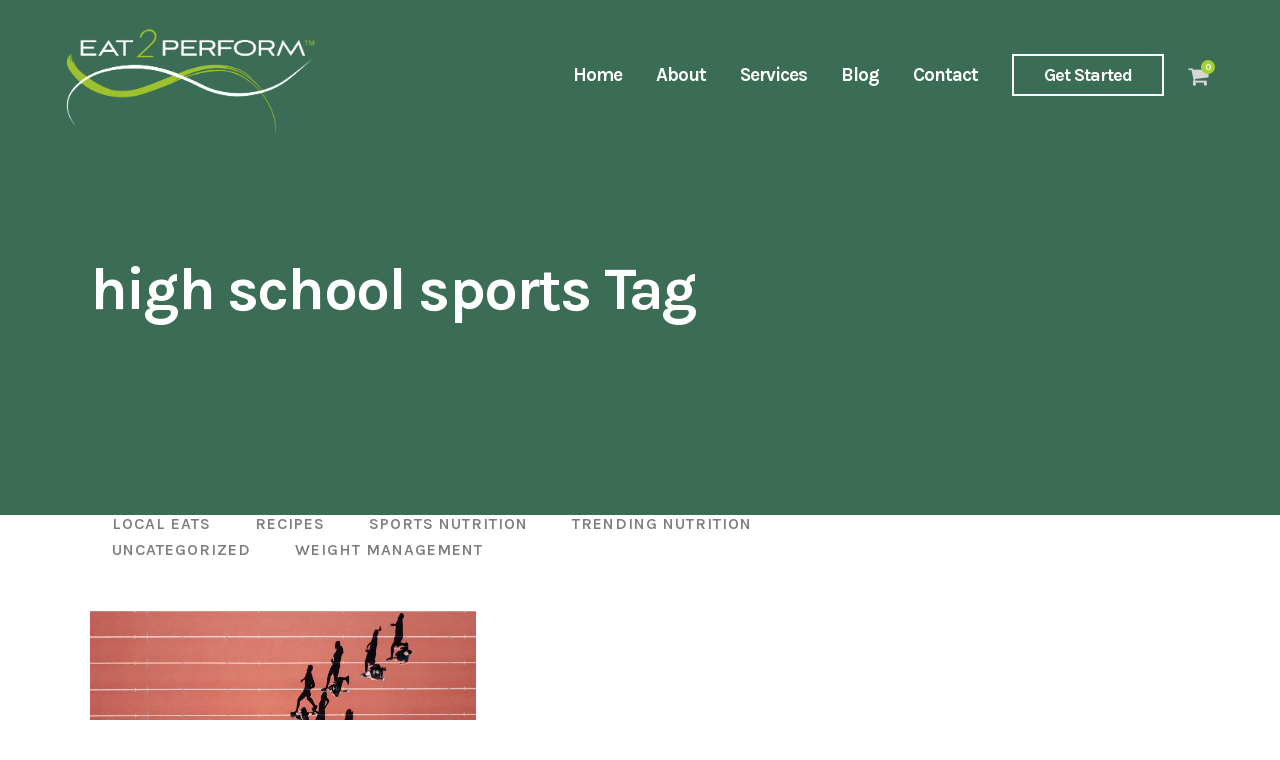

--- FILE ---
content_type: text/html; charset=UTF-8
request_url: https://www.eat2perform.com/tag/high-school-sports/
body_size: 14616
content:
<!DOCTYPE html>
<html lang="en">
<head>
	<meta charset="UTF-8" />
	
				<meta name="viewport" content="width=device-width,initial-scale=1,user-scalable=no">
		
            
            
	<link rel="profile" href="https://gmpg.org/xfn/11" />
	<link rel="pingback" href="https://www.eat2perform.com/xmlrpc.php" />

	<title>Eat 2 Perform | </title>
<meta name='robots' content='max-image-preview:large' />
	<style>img:is([sizes="auto" i], [sizes^="auto," i]) { contain-intrinsic-size: 3000px 1500px }</style>
	<link rel='dns-prefetch' href='//fonts.googleapis.com' />
<link rel="alternate" type="application/rss+xml" title="Eat 2 Perform &raquo; Feed" href="https://www.eat2perform.com/feed/" />
<link rel="alternate" type="application/rss+xml" title="Eat 2 Perform &raquo; Comments Feed" href="https://www.eat2perform.com/comments/feed/" />
<link rel="alternate" type="application/rss+xml" title="Eat 2 Perform &raquo; high school sports Tag Feed" href="https://www.eat2perform.com/tag/high-school-sports/feed/" />
<script type="text/javascript">
/* <![CDATA[ */
window._wpemojiSettings = {"baseUrl":"https:\/\/s.w.org\/images\/core\/emoji\/15.0.3\/72x72\/","ext":".png","svgUrl":"https:\/\/s.w.org\/images\/core\/emoji\/15.0.3\/svg\/","svgExt":".svg","source":{"concatemoji":"https:\/\/www.eat2perform.com\/wp-includes\/js\/wp-emoji-release.min.js?ver=6.7.4"}};
/*! This file is auto-generated */
!function(i,n){var o,s,e;function c(e){try{var t={supportTests:e,timestamp:(new Date).valueOf()};sessionStorage.setItem(o,JSON.stringify(t))}catch(e){}}function p(e,t,n){e.clearRect(0,0,e.canvas.width,e.canvas.height),e.fillText(t,0,0);var t=new Uint32Array(e.getImageData(0,0,e.canvas.width,e.canvas.height).data),r=(e.clearRect(0,0,e.canvas.width,e.canvas.height),e.fillText(n,0,0),new Uint32Array(e.getImageData(0,0,e.canvas.width,e.canvas.height).data));return t.every(function(e,t){return e===r[t]})}function u(e,t,n){switch(t){case"flag":return n(e,"\ud83c\udff3\ufe0f\u200d\u26a7\ufe0f","\ud83c\udff3\ufe0f\u200b\u26a7\ufe0f")?!1:!n(e,"\ud83c\uddfa\ud83c\uddf3","\ud83c\uddfa\u200b\ud83c\uddf3")&&!n(e,"\ud83c\udff4\udb40\udc67\udb40\udc62\udb40\udc65\udb40\udc6e\udb40\udc67\udb40\udc7f","\ud83c\udff4\u200b\udb40\udc67\u200b\udb40\udc62\u200b\udb40\udc65\u200b\udb40\udc6e\u200b\udb40\udc67\u200b\udb40\udc7f");case"emoji":return!n(e,"\ud83d\udc26\u200d\u2b1b","\ud83d\udc26\u200b\u2b1b")}return!1}function f(e,t,n){var r="undefined"!=typeof WorkerGlobalScope&&self instanceof WorkerGlobalScope?new OffscreenCanvas(300,150):i.createElement("canvas"),a=r.getContext("2d",{willReadFrequently:!0}),o=(a.textBaseline="top",a.font="600 32px Arial",{});return e.forEach(function(e){o[e]=t(a,e,n)}),o}function t(e){var t=i.createElement("script");t.src=e,t.defer=!0,i.head.appendChild(t)}"undefined"!=typeof Promise&&(o="wpEmojiSettingsSupports",s=["flag","emoji"],n.supports={everything:!0,everythingExceptFlag:!0},e=new Promise(function(e){i.addEventListener("DOMContentLoaded",e,{once:!0})}),new Promise(function(t){var n=function(){try{var e=JSON.parse(sessionStorage.getItem(o));if("object"==typeof e&&"number"==typeof e.timestamp&&(new Date).valueOf()<e.timestamp+604800&&"object"==typeof e.supportTests)return e.supportTests}catch(e){}return null}();if(!n){if("undefined"!=typeof Worker&&"undefined"!=typeof OffscreenCanvas&&"undefined"!=typeof URL&&URL.createObjectURL&&"undefined"!=typeof Blob)try{var e="postMessage("+f.toString()+"("+[JSON.stringify(s),u.toString(),p.toString()].join(",")+"));",r=new Blob([e],{type:"text/javascript"}),a=new Worker(URL.createObjectURL(r),{name:"wpTestEmojiSupports"});return void(a.onmessage=function(e){c(n=e.data),a.terminate(),t(n)})}catch(e){}c(n=f(s,u,p))}t(n)}).then(function(e){for(var t in e)n.supports[t]=e[t],n.supports.everything=n.supports.everything&&n.supports[t],"flag"!==t&&(n.supports.everythingExceptFlag=n.supports.everythingExceptFlag&&n.supports[t]);n.supports.everythingExceptFlag=n.supports.everythingExceptFlag&&!n.supports.flag,n.DOMReady=!1,n.readyCallback=function(){n.DOMReady=!0}}).then(function(){return e}).then(function(){var e;n.supports.everything||(n.readyCallback(),(e=n.source||{}).concatemoji?t(e.concatemoji):e.wpemoji&&e.twemoji&&(t(e.twemoji),t(e.wpemoji)))}))}((window,document),window._wpemojiSettings);
/* ]]> */
</script>
<link rel='stylesheet' id='tc-caf-common-style-css' href='https://www.eat2perform.com/wp-content/plugins/category-ajax-filter/assets/css/common/common.min.css?ver=2.8.3' type='text/css' media='all' />
<link rel='stylesheet' id='tc-caf-post-layout4-css' href='https://www.eat2perform.com/wp-content/plugins/category-ajax-filter/assets/css/post/post-layout4.min.css?ver=2.8.3' type='text/css' media='all' />
<link rel='stylesheet' id='tc-caf-filter-layout1-css' href='https://www.eat2perform.com/wp-content/plugins/category-ajax-filter/assets/css/filter/filter-layout1.min.css?ver=2.8.3' type='text/css' media='all' />
<link rel='stylesheet' id='tc-caf-dynamic-style-filter-layout1-css' href='https://www.eat2perform.com/wp-content/plugins/category-ajax-filter/assets/css/dynamic-styles.css?ver=2.8.3' type='text/css' media='all' />
<style id='tc-caf-dynamic-style-filter-layout1-inline-css' type='text/css'>
.data-target-div1 #caf-filter-layout1 li a,.data-target-div1 #caf-filter-layout1 li.more span {background-color: #0a0a0a;color: #fff;text-transform:capitalize;font-family:Raleway;font-size:16px;}
 .data-target-div1 .manage-caf-search-icon i {background-color: #0a0a0a;color: #fff;text-transform:capitalize;font-size:16px;}
.data-target-div1 #caf-filter-layout1 li a.active {background-color: #a4d233;color: #0a0a0a;}
.data-target-div1 .search-layout2 input#caf-search-sub,.data-target-div1 .search-layout1 input#caf-search-sub {background-color: #0a0a0a;color: #fff;text-transform:capitalize;font-size:16px;}
.data-target-div1 .search-layout2 input#caf-search-input {font-size:16px;text-transform:capitalize;}
.data-target-div1 .search-layout1 input#caf-search-input {font-size:16px;text-transform:capitalize;}
 .data-target-div1 .caf-meta-content, .data-target-div1.caf-post-layout4 .caf-content {color: #262626;font-family:Raleway;}#caf-post-layout-container.data-target-div1.post-layout4 {background-color: #ffffff00 !important;}
.data-target-div1 .caf-post-layout4 .caf-post-title h2,.data-target-div1 .caf-post-layout4 .caf-post-title h2 a {color: #262626;font-family:Raleway;text-transform:capitalize;font-size:18px;}
.data-target-div1 .caf-post-layout4 .caf-meta-content-cats li a {color: #a4d233;font-family:Raleway;}
.data-target-div1 ul#caf-layout-pagination.post-layout4 li a,.data-target-div1 .prev-next-caf-pagination .caf-pagi-btn{background-color: #262626;color: #a4d233;font-family:Raleway;}
.data-target-div1 ul#caf-layout-pagination.post-layout4 span.page-numbers.current {font-family:Raleway;color: #262626;background-color:#a4d233;}
.data-target-div1 .caf-post-layout4 .caf-content {color: #262626;font-family:Raleway;}
.data-target-div1 .caf-post-layout4 span.author,.data-target-div1 .caf-post-layout4 span.date,.data-target-div1 .caf-post-layout4 span.comment {
font-family:Raleway;color:#262626;}
.data-target-div1 .caf-post-layout4 a.caf-read-more {border-color: #262626; color: #a4d233; }
.data-target-div1 .caf-post-layout4 a.caf-read-more:hover {background-color: #a4d233;color: #262626;}
.data-target-div1 .error-caf{background-color: #262626; color: #a4d233;font-size:18px;font-family:Raleway;}
.data-target-div1 .status i {color:#262626;}
.data-target-div1 #caf-filter-layout1 li a,.data-target-div1 #caf-filter-layout1 li.more span {background-color: #0a0a0a;color: #fff;text-transform:capitalize;font-family:Raleway;font-size:16px;}
 .data-target-div1 .manage-caf-search-icon i {background-color: #0a0a0a;color: #fff;text-transform:capitalize;font-size:16px;}
.data-target-div1 #caf-filter-layout1 li a.active {background-color: #a4d233;color: #0a0a0a;}
.data-target-div1 .search-layout2 input#caf-search-sub,.data-target-div1 .search-layout1 input#caf-search-sub {background-color: #0a0a0a;color: #fff;text-transform:capitalize;font-size:16px;}
.data-target-div1 .search-layout2 input#caf-search-input {font-size:16px;text-transform:capitalize;}
.data-target-div1 .search-layout1 input#caf-search-input {font-size:16px;text-transform:capitalize;}
 .data-target-div1 .caf-meta-content, .data-target-div1.caf-post-layout4 .caf-content {color: #262626;font-family:Raleway;}#caf-post-layout-container.data-target-div1.post-layout4 {background-color: #ffffff00 !important;}
.data-target-div1 .caf-post-layout4 .caf-post-title h2,.data-target-div1 .caf-post-layout4 .caf-post-title h2 a {color: #262626;font-family:Raleway;text-transform:capitalize;font-size:18px;}
.data-target-div1 .caf-post-layout4 .caf-meta-content-cats li a {color: #a4d233;font-family:Raleway;}
.data-target-div1 ul#caf-layout-pagination.post-layout4 li a,.data-target-div1 .prev-next-caf-pagination .caf-pagi-btn{background-color: #262626;color: #a4d233;font-family:Raleway;}
.data-target-div1 ul#caf-layout-pagination.post-layout4 span.page-numbers.current {font-family:Raleway;color: #262626;background-color:#a4d233;}
.data-target-div1 .caf-post-layout4 .caf-content {color: #262626;font-family:Raleway;}
.data-target-div1 .caf-post-layout4 span.author,.data-target-div1 .caf-post-layout4 span.date,.data-target-div1 .caf-post-layout4 span.comment {
font-family:Raleway;color:#262626;}
.data-target-div1 .caf-post-layout4 a.caf-read-more {border-color: #262626; color: #a4d233; }
.data-target-div1 .caf-post-layout4 a.caf-read-more:hover {background-color: #a4d233;color: #262626;}
.data-target-div1 .error-caf{background-color: #262626; color: #a4d233;font-size:18px;font-family:Raleway;}
.data-target-div1 .status i {color:#262626;}
.data-target-div1 #caf-filter-layout1 li a,.data-target-div1 #caf-filter-layout1 li.more span {background-color: #0a0a0a;color: #fff;text-transform:capitalize;font-family:Raleway;font-size:16px;}
 .data-target-div1 .manage-caf-search-icon i {background-color: #0a0a0a;color: #fff;text-transform:capitalize;font-size:16px;}
.data-target-div1 #caf-filter-layout1 li a.active {background-color: #a4d233;color: #0a0a0a;}
.data-target-div1 .search-layout2 input#caf-search-sub,.data-target-div1 .search-layout1 input#caf-search-sub {background-color: #0a0a0a;color: #fff;text-transform:capitalize;font-size:16px;}
.data-target-div1 .search-layout2 input#caf-search-input {font-size:16px;text-transform:capitalize;}
.data-target-div1 .search-layout1 input#caf-search-input {font-size:16px;text-transform:capitalize;}
 .data-target-div1 .caf-meta-content, .data-target-div1.caf-post-layout4 .caf-content {color: #262626;font-family:Raleway;}#caf-post-layout-container.data-target-div1.post-layout4 {background-color: #ffffff00 !important;}
.data-target-div1 .caf-post-layout4 .caf-post-title h2,.data-target-div1 .caf-post-layout4 .caf-post-title h2 a {color: #262626;font-family:Raleway;text-transform:capitalize;font-size:18px;}
.data-target-div1 .caf-post-layout4 .caf-meta-content-cats li a {color: #a4d233;font-family:Raleway;}
.data-target-div1 ul#caf-layout-pagination.post-layout4 li a,.data-target-div1 .prev-next-caf-pagination .caf-pagi-btn{background-color: #262626;color: #a4d233;font-family:Raleway;}
.data-target-div1 ul#caf-layout-pagination.post-layout4 span.page-numbers.current {font-family:Raleway;color: #262626;background-color:#a4d233;}
.data-target-div1 .caf-post-layout4 .caf-content {color: #262626;font-family:Raleway;}
.data-target-div1 .caf-post-layout4 span.author,.data-target-div1 .caf-post-layout4 span.date,.data-target-div1 .caf-post-layout4 span.comment {
font-family:Raleway;color:#262626;}
.data-target-div1 .caf-post-layout4 a.caf-read-more {border-color: #262626; color: #a4d233; }
.data-target-div1 .caf-post-layout4 a.caf-read-more:hover {background-color: #a4d233;color: #262626;}
.data-target-div1 .error-caf{background-color: #262626; color: #a4d233;font-size:18px;font-family:Raleway;}
.data-target-div1 .status i {color:#262626;}
</style>
<link rel='stylesheet' id='tc-caf-font-awesome-style-css' href='https://www.eat2perform.com/wp-content/plugins/category-ajax-filter/assets/css/fontawesome/css/font-awesome.min.css?ver=2.8.3' type='text/css' media='all' />
<style id='wp-emoji-styles-inline-css' type='text/css'>

	img.wp-smiley, img.emoji {
		display: inline !important;
		border: none !important;
		box-shadow: none !important;
		height: 1em !important;
		width: 1em !important;
		margin: 0 0.07em !important;
		vertical-align: -0.1em !important;
		background: none !important;
		padding: 0 !important;
	}
</style>
<link rel='stylesheet' id='wp-block-library-css' href='https://www.eat2perform.com/wp-includes/css/dist/block-library/style.min.css?ver=6.7.4' type='text/css' media='all' />
<style id='classic-theme-styles-inline-css' type='text/css'>
/*! This file is auto-generated */
.wp-block-button__link{color:#fff;background-color:#32373c;border-radius:9999px;box-shadow:none;text-decoration:none;padding:calc(.667em + 2px) calc(1.333em + 2px);font-size:1.125em}.wp-block-file__button{background:#32373c;color:#fff;text-decoration:none}
</style>
<style id='global-styles-inline-css' type='text/css'>
:root{--wp--preset--aspect-ratio--square: 1;--wp--preset--aspect-ratio--4-3: 4/3;--wp--preset--aspect-ratio--3-4: 3/4;--wp--preset--aspect-ratio--3-2: 3/2;--wp--preset--aspect-ratio--2-3: 2/3;--wp--preset--aspect-ratio--16-9: 16/9;--wp--preset--aspect-ratio--9-16: 9/16;--wp--preset--color--black: #000000;--wp--preset--color--cyan-bluish-gray: #abb8c3;--wp--preset--color--white: #ffffff;--wp--preset--color--pale-pink: #f78da7;--wp--preset--color--vivid-red: #cf2e2e;--wp--preset--color--luminous-vivid-orange: #ff6900;--wp--preset--color--luminous-vivid-amber: #fcb900;--wp--preset--color--light-green-cyan: #7bdcb5;--wp--preset--color--vivid-green-cyan: #00d084;--wp--preset--color--pale-cyan-blue: #8ed1fc;--wp--preset--color--vivid-cyan-blue: #0693e3;--wp--preset--color--vivid-purple: #9b51e0;--wp--preset--gradient--vivid-cyan-blue-to-vivid-purple: linear-gradient(135deg,rgba(6,147,227,1) 0%,rgb(155,81,224) 100%);--wp--preset--gradient--light-green-cyan-to-vivid-green-cyan: linear-gradient(135deg,rgb(122,220,180) 0%,rgb(0,208,130) 100%);--wp--preset--gradient--luminous-vivid-amber-to-luminous-vivid-orange: linear-gradient(135deg,rgba(252,185,0,1) 0%,rgba(255,105,0,1) 100%);--wp--preset--gradient--luminous-vivid-orange-to-vivid-red: linear-gradient(135deg,rgba(255,105,0,1) 0%,rgb(207,46,46) 100%);--wp--preset--gradient--very-light-gray-to-cyan-bluish-gray: linear-gradient(135deg,rgb(238,238,238) 0%,rgb(169,184,195) 100%);--wp--preset--gradient--cool-to-warm-spectrum: linear-gradient(135deg,rgb(74,234,220) 0%,rgb(151,120,209) 20%,rgb(207,42,186) 40%,rgb(238,44,130) 60%,rgb(251,105,98) 80%,rgb(254,248,76) 100%);--wp--preset--gradient--blush-light-purple: linear-gradient(135deg,rgb(255,206,236) 0%,rgb(152,150,240) 100%);--wp--preset--gradient--blush-bordeaux: linear-gradient(135deg,rgb(254,205,165) 0%,rgb(254,45,45) 50%,rgb(107,0,62) 100%);--wp--preset--gradient--luminous-dusk: linear-gradient(135deg,rgb(255,203,112) 0%,rgb(199,81,192) 50%,rgb(65,88,208) 100%);--wp--preset--gradient--pale-ocean: linear-gradient(135deg,rgb(255,245,203) 0%,rgb(182,227,212) 50%,rgb(51,167,181) 100%);--wp--preset--gradient--electric-grass: linear-gradient(135deg,rgb(202,248,128) 0%,rgb(113,206,126) 100%);--wp--preset--gradient--midnight: linear-gradient(135deg,rgb(2,3,129) 0%,rgb(40,116,252) 100%);--wp--preset--font-size--small: 13px;--wp--preset--font-size--medium: 20px;--wp--preset--font-size--large: 36px;--wp--preset--font-size--x-large: 42px;--wp--preset--font-family--inter: "Inter", sans-serif;--wp--preset--font-family--cardo: Cardo;--wp--preset--spacing--20: 0.44rem;--wp--preset--spacing--30: 0.67rem;--wp--preset--spacing--40: 1rem;--wp--preset--spacing--50: 1.5rem;--wp--preset--spacing--60: 2.25rem;--wp--preset--spacing--70: 3.38rem;--wp--preset--spacing--80: 5.06rem;--wp--preset--shadow--natural: 6px 6px 9px rgba(0, 0, 0, 0.2);--wp--preset--shadow--deep: 12px 12px 50px rgba(0, 0, 0, 0.4);--wp--preset--shadow--sharp: 6px 6px 0px rgba(0, 0, 0, 0.2);--wp--preset--shadow--outlined: 6px 6px 0px -3px rgba(255, 255, 255, 1), 6px 6px rgba(0, 0, 0, 1);--wp--preset--shadow--crisp: 6px 6px 0px rgba(0, 0, 0, 1);}:where(.is-layout-flex){gap: 0.5em;}:where(.is-layout-grid){gap: 0.5em;}body .is-layout-flex{display: flex;}.is-layout-flex{flex-wrap: wrap;align-items: center;}.is-layout-flex > :is(*, div){margin: 0;}body .is-layout-grid{display: grid;}.is-layout-grid > :is(*, div){margin: 0;}:where(.wp-block-columns.is-layout-flex){gap: 2em;}:where(.wp-block-columns.is-layout-grid){gap: 2em;}:where(.wp-block-post-template.is-layout-flex){gap: 1.25em;}:where(.wp-block-post-template.is-layout-grid){gap: 1.25em;}.has-black-color{color: var(--wp--preset--color--black) !important;}.has-cyan-bluish-gray-color{color: var(--wp--preset--color--cyan-bluish-gray) !important;}.has-white-color{color: var(--wp--preset--color--white) !important;}.has-pale-pink-color{color: var(--wp--preset--color--pale-pink) !important;}.has-vivid-red-color{color: var(--wp--preset--color--vivid-red) !important;}.has-luminous-vivid-orange-color{color: var(--wp--preset--color--luminous-vivid-orange) !important;}.has-luminous-vivid-amber-color{color: var(--wp--preset--color--luminous-vivid-amber) !important;}.has-light-green-cyan-color{color: var(--wp--preset--color--light-green-cyan) !important;}.has-vivid-green-cyan-color{color: var(--wp--preset--color--vivid-green-cyan) !important;}.has-pale-cyan-blue-color{color: var(--wp--preset--color--pale-cyan-blue) !important;}.has-vivid-cyan-blue-color{color: var(--wp--preset--color--vivid-cyan-blue) !important;}.has-vivid-purple-color{color: var(--wp--preset--color--vivid-purple) !important;}.has-black-background-color{background-color: var(--wp--preset--color--black) !important;}.has-cyan-bluish-gray-background-color{background-color: var(--wp--preset--color--cyan-bluish-gray) !important;}.has-white-background-color{background-color: var(--wp--preset--color--white) !important;}.has-pale-pink-background-color{background-color: var(--wp--preset--color--pale-pink) !important;}.has-vivid-red-background-color{background-color: var(--wp--preset--color--vivid-red) !important;}.has-luminous-vivid-orange-background-color{background-color: var(--wp--preset--color--luminous-vivid-orange) !important;}.has-luminous-vivid-amber-background-color{background-color: var(--wp--preset--color--luminous-vivid-amber) !important;}.has-light-green-cyan-background-color{background-color: var(--wp--preset--color--light-green-cyan) !important;}.has-vivid-green-cyan-background-color{background-color: var(--wp--preset--color--vivid-green-cyan) !important;}.has-pale-cyan-blue-background-color{background-color: var(--wp--preset--color--pale-cyan-blue) !important;}.has-vivid-cyan-blue-background-color{background-color: var(--wp--preset--color--vivid-cyan-blue) !important;}.has-vivid-purple-background-color{background-color: var(--wp--preset--color--vivid-purple) !important;}.has-black-border-color{border-color: var(--wp--preset--color--black) !important;}.has-cyan-bluish-gray-border-color{border-color: var(--wp--preset--color--cyan-bluish-gray) !important;}.has-white-border-color{border-color: var(--wp--preset--color--white) !important;}.has-pale-pink-border-color{border-color: var(--wp--preset--color--pale-pink) !important;}.has-vivid-red-border-color{border-color: var(--wp--preset--color--vivid-red) !important;}.has-luminous-vivid-orange-border-color{border-color: var(--wp--preset--color--luminous-vivid-orange) !important;}.has-luminous-vivid-amber-border-color{border-color: var(--wp--preset--color--luminous-vivid-amber) !important;}.has-light-green-cyan-border-color{border-color: var(--wp--preset--color--light-green-cyan) !important;}.has-vivid-green-cyan-border-color{border-color: var(--wp--preset--color--vivid-green-cyan) !important;}.has-pale-cyan-blue-border-color{border-color: var(--wp--preset--color--pale-cyan-blue) !important;}.has-vivid-cyan-blue-border-color{border-color: var(--wp--preset--color--vivid-cyan-blue) !important;}.has-vivid-purple-border-color{border-color: var(--wp--preset--color--vivid-purple) !important;}.has-vivid-cyan-blue-to-vivid-purple-gradient-background{background: var(--wp--preset--gradient--vivid-cyan-blue-to-vivid-purple) !important;}.has-light-green-cyan-to-vivid-green-cyan-gradient-background{background: var(--wp--preset--gradient--light-green-cyan-to-vivid-green-cyan) !important;}.has-luminous-vivid-amber-to-luminous-vivid-orange-gradient-background{background: var(--wp--preset--gradient--luminous-vivid-amber-to-luminous-vivid-orange) !important;}.has-luminous-vivid-orange-to-vivid-red-gradient-background{background: var(--wp--preset--gradient--luminous-vivid-orange-to-vivid-red) !important;}.has-very-light-gray-to-cyan-bluish-gray-gradient-background{background: var(--wp--preset--gradient--very-light-gray-to-cyan-bluish-gray) !important;}.has-cool-to-warm-spectrum-gradient-background{background: var(--wp--preset--gradient--cool-to-warm-spectrum) !important;}.has-blush-light-purple-gradient-background{background: var(--wp--preset--gradient--blush-light-purple) !important;}.has-blush-bordeaux-gradient-background{background: var(--wp--preset--gradient--blush-bordeaux) !important;}.has-luminous-dusk-gradient-background{background: var(--wp--preset--gradient--luminous-dusk) !important;}.has-pale-ocean-gradient-background{background: var(--wp--preset--gradient--pale-ocean) !important;}.has-electric-grass-gradient-background{background: var(--wp--preset--gradient--electric-grass) !important;}.has-midnight-gradient-background{background: var(--wp--preset--gradient--midnight) !important;}.has-small-font-size{font-size: var(--wp--preset--font-size--small) !important;}.has-medium-font-size{font-size: var(--wp--preset--font-size--medium) !important;}.has-large-font-size{font-size: var(--wp--preset--font-size--large) !important;}.has-x-large-font-size{font-size: var(--wp--preset--font-size--x-large) !important;}
:where(.wp-block-post-template.is-layout-flex){gap: 1.25em;}:where(.wp-block-post-template.is-layout-grid){gap: 1.25em;}
:where(.wp-block-columns.is-layout-flex){gap: 2em;}:where(.wp-block-columns.is-layout-grid){gap: 2em;}
:root :where(.wp-block-pullquote){font-size: 1.5em;line-height: 1.6;}
</style>
<link rel='stylesheet' id='contact-form-7-css' href='https://www.eat2perform.com/wp-content/plugins/contact-form-7/includes/css/styles.css?ver=6.0.1' type='text/css' media='all' />
<style id='woocommerce-inline-inline-css' type='text/css'>
.woocommerce form .form-row .required { visibility: visible; }
</style>
<link rel='stylesheet' id='mediaelement-css' href='https://www.eat2perform.com/wp-includes/js/mediaelement/mediaelementplayer-legacy.min.css?ver=4.2.17' type='text/css' media='all' />
<link rel='stylesheet' id='wp-mediaelement-css' href='https://www.eat2perform.com/wp-includes/js/mediaelement/wp-mediaelement.min.css?ver=6.7.4' type='text/css' media='all' />
<link rel='stylesheet' id='bridge-default-style-css' href='https://www.eat2perform.com/wp-content/themes/bridge/style.css?ver=6.7.4' type='text/css' media='all' />
<link rel='stylesheet' id='bridge-qode-font_awesome-css' href='https://www.eat2perform.com/wp-content/themes/bridge/css/font-awesome/css/font-awesome.min.css?ver=6.7.4' type='text/css' media='all' />
<link rel='stylesheet' id='bridge-stylesheet-css' href='https://www.eat2perform.com/wp-content/themes/bridge/css/stylesheet.min.css?ver=6.7.4' type='text/css' media='all' />
<style id='bridge-stylesheet-inline-css' type='text/css'>
   .archive.disabled_footer_top .footer_top_holder, .archive.disabled_footer_bottom .footer_bottom_holder { display: none;}


</style>
<link rel='stylesheet' id='bridge-woocommerce-css' href='https://www.eat2perform.com/wp-content/themes/bridge/css/woocommerce.min.css?ver=6.7.4' type='text/css' media='all' />
<link rel='stylesheet' id='bridge-woocommerce-responsive-css' href='https://www.eat2perform.com/wp-content/themes/bridge/css/woocommerce_responsive.min.css?ver=6.7.4' type='text/css' media='all' />
<link rel='stylesheet' id='bridge-print-css' href='https://www.eat2perform.com/wp-content/themes/bridge/css/print.css?ver=6.7.4' type='text/css' media='all' />
<link rel='stylesheet' id='bridge-style-dynamic-css' href='https://www.eat2perform.com/wp-content/themes/bridge/css/style_dynamic_callback.php?ver=6.7.4' type='text/css' media='all' />
<link rel='stylesheet' id='bridge-responsive-css' href='https://www.eat2perform.com/wp-content/themes/bridge/css/responsive.min.css?ver=6.7.4' type='text/css' media='all' />
<link rel='stylesheet' id='bridge-style-dynamic-responsive-css' href='https://www.eat2perform.com/wp-content/themes/bridge/css/style_dynamic_responsive_callback.php?ver=6.7.4' type='text/css' media='all' />
<style id='bridge-style-dynamic-responsive-inline-css' type='text/css'>
.testimonial_image_holder{
    margin: 0 0 39px;
}

.testimonials .testimonial_text_inner p.testimonial_author{
    margin-top: 28px;
}

.testimonials_holder .flex-direction-nav li{
    height: 40px;
}

.testimonials_holder .flex-direction-nav a{
    height: 40px;
    width: 40px;
    border-color: #e1e1e1;
    border-radius: 0;
}

.testimonials_holder .flex-direction-nav a:before{
    line-height: 37px;
    height: 40px;
    width: 36px;
    font-size: 20px;
    color: #ECA154;
}

.testimonials_holder .flex-direction-nav a:hover{
    background-color: #ECA154;
    border-color: #ECA154;
}
.q_icon_with_title.large.center .icon_text_holder .icon_title{
    margin-bottom: 11px;
}
.q_icon_with_title.small .icon_text_holder .icon_title{
    margin-bottom: 12px;
}

.qode-shadow-column > .vc_column-inner {
    box-shadow: 3px 4px 12px 0px rgba(0, 0, 0, 0.05);
}
.qode-card-slider-holder .controls .button{
    box-shadow: none;
}

.qode-card-slider-holder .qode-type1-gradient-bottom-to-top-text span{
    background: transparent;
    -webkit-text-fill-color: #ECA154;
}

.qode-card-slider-holder .qode-type1-gradient-bottom-to-top-text.button:hover{
    background-color: #ECA154;
}

.qode-card-slider-holder .qode-type1-gradient-bottom-to-top-text span:hover{
    -webkit-text-fill-color: #fff;
}

.qode-card-slider-holder .controls .button.prev{
    left: -100px;
}

.qode-card-slider-holder .controls .button.next{
    right: -100px;
}
.qode-advanced-image-gallery .owl-dots {
    margin: 39px 0 0;
}

.q_progress_bar .progress_title { 
    font-size: 16px;
    line-height: 26px;
    font-weight: 700;
    letter-spacing:-1px;
}

.q_progress_bar { 
    margin: 0 0 15px;
}
nav.main_menu ul li a span.underline_dash, nav.vertical_menu ul li a span.underline_dash{
    bottom: 0px;
}
.qode-shadow-row{
    box-shadow: 3px 4px 12px 0px rgba(0, 0, 0, 0.05);
}
header.sticky .header_bottom{
    box-shadow: 3px 4px 12px 0px rgba(0, 0, 0, 0.05);
}
header:not(.with_hover_bg_color) nav.main_menu>ul>li:hover>a{
    opacity: 1;
}
.qode-card-slider-holder .qode-card-slider .slide {
    padding: 0 14px;
}
header.sticky .header_inner_right .qbutton{
    color: #000;
    border-color: #000!important;
}

header.sticky .header_inner_right .qbutton:hover{
    color: #fff;
    border-color: #202621!important;
    background-color: #202621!important;
}


.white-text {
    color: #fff;
}


.q_price_table .price_table_inner { 
      background-color: #000; 
}

.q_price_table  .qode_title_content_new {
   color: #A4D233;
}

.price_table_inner ul li.pricing_table_content li {
    font-size: 18px;
}

.cf7_custom_style_1 input.wpcf7-form-control.wpcf7-submit, .cf7_custom_style_1 input.wpcf7-form-control.wpcf7-submit:not([disabled]) {
    background-color: #ECA154;
    border-color: #ECA154;
}

.cf7_custom_style_1 input.wpcf7-form-control.wpcf7-submit, .cf7_custom_style_1 input.wpcf7-form-control.wpcf7-submit:not([disabled]):hover {
    background-color: #A4D233;
    border-color: #A4D233;
}


.shopping_cart_header .header_cart.dripicons-cart .header_cart_span {
    background-color: #A4D233;
}


.shopping_cart_header .header_cart.dripicons-cart:before { 
    color: #d6d6d6;
}


.shopping_cart_header .header_cart.fa-shopping-cart:before {
    color: #d6d6d6;
}

.shopping_cart_header .header_cart.fa-shopping-cart .header_cart_span {
    background-color: #A4D233;
}


.shopping_cart_dropdown .qbutton {
    background-color: #202621;
    color: #fff;
    border-color: #fff;
}

.shopping_cart_dropdown .qbutton:hover {
    background-color: #fff;!important;
    border-color: #fff;!important;
   color: #202621;!important;
}

header.sticky .shopping_cart_dropdown .qbutton {
    color: #fff;
}

header.sticky .shopping_cart_dropdown .qbutton .woocommerce :hover {
    border:color: #fff;
}


.q_accordion_holder.accordion .ui-accordion-header {
   color: #fff;
}

.qode-simple-quote-holder .qode-simple-quote-holder-inner .qode-simple-quote-icon-holder {
   fill: #a4d233
}




@media  (max-width: 800px) {
  .q_slider .slider_content {    
    padding-top: 20%;    
    vertical-align: top !important;
  }
}

@media  (max-width: 600px) {
.carousel-inner .left .q_slide_subtitle, .carousel-inner .left .text, .carousel-inner .left h2, .carousel-inner .left p {
    text-align: center;
}
}









</style>
<link rel='stylesheet' id='js_composer_front-css' href='https://www.eat2perform.com/wp-content/plugins/js_composer/assets/css/js_composer.min.css?ver=8.0' type='text/css' media='all' />
<link rel='stylesheet' id='bridge-style-handle-google-fonts-css' href='https://fonts.googleapis.com/css?family=Raleway%3A100%2C200%2C300%2C400%2C500%2C600%2C700%2C800%2C900%2C100italic%2C300italic%2C400italic%2C700italic%7CKarla%3A100%2C200%2C300%2C400%2C500%2C600%2C700%2C800%2C900%2C100italic%2C300italic%2C400italic%2C700italic&#038;subset=latin%2Clatin-ext&#038;ver=1.0.0' type='text/css' media='all' />
<link rel='stylesheet' id='bridge-core-dashboard-style-css' href='https://www.eat2perform.com/wp-content/plugins/bridge-core/modules/core-dashboard/assets/css/core-dashboard.min.css?ver=6.7.4' type='text/css' media='all' />
<style id='akismet-widget-style-inline-css' type='text/css'>

			.a-stats {
				--akismet-color-mid-green: #357b49;
				--akismet-color-white: #fff;
				--akismet-color-light-grey: #f6f7f7;

				max-width: 350px;
				width: auto;
			}

			.a-stats * {
				all: unset;
				box-sizing: border-box;
			}

			.a-stats strong {
				font-weight: 600;
			}

			.a-stats a.a-stats__link,
			.a-stats a.a-stats__link:visited,
			.a-stats a.a-stats__link:active {
				background: var(--akismet-color-mid-green);
				border: none;
				box-shadow: none;
				border-radius: 8px;
				color: var(--akismet-color-white);
				cursor: pointer;
				display: block;
				font-family: -apple-system, BlinkMacSystemFont, 'Segoe UI', 'Roboto', 'Oxygen-Sans', 'Ubuntu', 'Cantarell', 'Helvetica Neue', sans-serif;
				font-weight: 500;
				padding: 12px;
				text-align: center;
				text-decoration: none;
				transition: all 0.2s ease;
			}

			/* Extra specificity to deal with TwentyTwentyOne focus style */
			.widget .a-stats a.a-stats__link:focus {
				background: var(--akismet-color-mid-green);
				color: var(--akismet-color-white);
				text-decoration: none;
			}

			.a-stats a.a-stats__link:hover {
				filter: brightness(110%);
				box-shadow: 0 4px 12px rgba(0, 0, 0, 0.06), 0 0 2px rgba(0, 0, 0, 0.16);
			}

			.a-stats .count {
				color: var(--akismet-color-white);
				display: block;
				font-size: 1.5em;
				line-height: 1.4;
				padding: 0 13px;
				white-space: nowrap;
			}
		
</style>
<link rel='stylesheet' id='bridge-childstyle-css' href='https://www.eat2perform.com/wp-content/themes/bridge-child/style.css?ver=6.7.4' type='text/css' media='all' />
<script type="text/javascript" src="https://www.eat2perform.com/wp-includes/js/jquery/jquery.min.js?ver=3.7.1" id="jquery-core-js"></script>
<script type="text/javascript" src="https://www.eat2perform.com/wp-includes/js/jquery/jquery-migrate.min.js?ver=3.4.1" id="jquery-migrate-js"></script>
<script type="text/javascript" src="https://www.eat2perform.com/wp-content/plugins/woocommerce/assets/js/jquery-blockui/jquery.blockUI.min.js?ver=2.7.0-wc.9.4.3" id="jquery-blockui-js" data-wp-strategy="defer"></script>
<script type="text/javascript" id="wc-add-to-cart-js-extra">
/* <![CDATA[ */
var wc_add_to_cart_params = {"ajax_url":"\/wp-admin\/admin-ajax.php","wc_ajax_url":"\/?wc-ajax=%%endpoint%%","i18n_view_cart":"View cart","cart_url":"https:\/\/www.eat2perform.com\/cart\/","is_cart":"","cart_redirect_after_add":"no"};
/* ]]> */
</script>
<script type="text/javascript" src="https://www.eat2perform.com/wp-content/plugins/woocommerce/assets/js/frontend/add-to-cart.min.js?ver=9.4.3" id="wc-add-to-cart-js" data-wp-strategy="defer"></script>
<script type="text/javascript" src="https://www.eat2perform.com/wp-content/plugins/woocommerce/assets/js/js-cookie/js.cookie.min.js?ver=2.1.4-wc.9.4.3" id="js-cookie-js" defer="defer" data-wp-strategy="defer"></script>
<script type="text/javascript" id="woocommerce-js-extra">
/* <![CDATA[ */
var woocommerce_params = {"ajax_url":"\/wp-admin\/admin-ajax.php","wc_ajax_url":"\/?wc-ajax=%%endpoint%%"};
/* ]]> */
</script>
<script type="text/javascript" src="https://www.eat2perform.com/wp-content/plugins/woocommerce/assets/js/frontend/woocommerce.min.js?ver=9.4.3" id="woocommerce-js" defer="defer" data-wp-strategy="defer"></script>
<script type="text/javascript" src="https://www.eat2perform.com/wp-content/plugins/js_composer/assets/js/vendors/woocommerce-add-to-cart.js?ver=8.0" id="vc_woocommerce-add-to-cart-js-js"></script>
<script type="text/javascript" src="https://www.eat2perform.com/wp-content/plugins/woocommerce/assets/js/select2/select2.full.min.js?ver=4.0.3-wc.9.4.3" id="select2-js" defer="defer" data-wp-strategy="defer"></script>
<script></script><link rel="https://api.w.org/" href="https://www.eat2perform.com/wp-json/" /><link rel="alternate" title="JSON" type="application/json" href="https://www.eat2perform.com/wp-json/wp/v2/tags/25" /><link rel="EditURI" type="application/rsd+xml" title="RSD" href="https://www.eat2perform.com/xmlrpc.php?rsd" />
<!-- Global site tag (gtag.js) - Google Analytics -->
<script async src="https://www.googletagmanager.com/gtag/js?id=UA-111889241-1"></script>
<script>
  window.dataLayer = window.dataLayer || [];
  function gtag(){dataLayer.push(arguments);}
  gtag('js', new Date());

  gtag('config', 'UA-111889241-1');
</script>

<!-- Facebook Pixel Code -->
<script>
!function(f,b,e,v,n,t,s)
{if(f.fbq)return;n=f.fbq=function(){n.callMethod?
n.callMethod.apply(n,arguments):n.queue.push(arguments)};
if(!f._fbq)f._fbq=n;n.push=n;n.loaded=!0;n.version='2.0';
n.queue=[];t=b.createElement(e);t.async=!0;
t.src=v;s=b.getElementsByTagName(e)[0];
s.parentNode.insertBefore(t,s)}(window, document,'script',
'https://connect.facebook.net/en_US/fbevents.js');
fbq('init', '119664276784610');
fbq('track', 'PageView');
</script>
<noscript><img height="1" width="1" style="display:none"
src="https://www.facebook.com/tr?id=119664276784610&ev=PageView&noscript=1"
/></noscript>
<!-- End Facebook Pixel Code -->
<meta name="facebook-domain-verification" content="xel86gvci9d76awxnbmsm67zif76x1" />	<noscript><style>.woocommerce-product-gallery{ opacity: 1 !important; }</style></noscript>
	<style type="text/css">.recentcomments a{display:inline !important;padding:0 !important;margin:0 !important;}</style><meta name="generator" content="Powered by WPBakery Page Builder - drag and drop page builder for WordPress."/>
<style class='wp-fonts-local' type='text/css'>
@font-face{font-family:Inter;font-style:normal;font-weight:300 900;font-display:fallback;src:url('https://www.eat2perform.com/wp-content/plugins/woocommerce/assets/fonts/Inter-VariableFont_slnt,wght.woff2') format('woff2');font-stretch:normal;}
@font-face{font-family:Cardo;font-style:normal;font-weight:400;font-display:fallback;src:url('https://www.eat2perform.com/wp-content/plugins/woocommerce/assets/fonts/cardo_normal_400.woff2') format('woff2');}
</style>
<link rel="icon" href="https://www.eat2perform.com/wp-content/uploads/2020/07/cropped-E2P-Favicon-2-32x32.png" sizes="32x32" />
<link rel="icon" href="https://www.eat2perform.com/wp-content/uploads/2020/07/cropped-E2P-Favicon-2-192x192.png" sizes="192x192" />
<link rel="apple-touch-icon" href="https://www.eat2perform.com/wp-content/uploads/2020/07/cropped-E2P-Favicon-2-180x180.png" />
<meta name="msapplication-TileImage" content="https://www.eat2perform.com/wp-content/uploads/2020/07/cropped-E2P-Favicon-2-270x270.png" />
		<style type="text/css" id="wp-custom-css">
			
.vc_custom_1732665676978 .q_price_table .price_table_inner .prices{
	display:none;
}

body > div.wrapper > div > div > div > div.full_width > div > div > div:nth-child(5) > div > div > div.wpb_column.vc_column_container.vc_col-sm-8 > div > div > div > div:nth-child(2) > div{
	    padding-bottom: 28px;
}


/***/

.blog_holder.blog_gallery article .post_text{
	 padding: 0 15px;
}

.post_category a {
    display: inline;
    word-break: keep-all;
    white-space: nowrap;
    overflow-wrap: normal;
}


@media only screen and (max-width: 768px) {
	.title.title_size_large h1{
		font-size:40px !important;
	}	
}


@media only screen and (max-width: 600px) {
	.qode-clients-row{
		margin-top:90px;
	}	
	.your-goals{
		/*margin: 50px 0px;*/
		display: flex;
    flex-direction: column;
    gap: 30px; /* Espacio entre elementos flex */
		clear:both;
	}
}


@media only screen and (max-width: 671px) {
	.blog_holder.blog_gallery article .post_content_holder{
		    margin-bottom: 25px;
	}
}

@media only screen and (max-width: 662px) {
	.blog_holder.blog_gallery article .post_content_holder{
		    margin-bottom: 0px;
	}
	.blog_holder.blog_gallery article .post_text h5 a{
		font-size: 24px;
		line-height: 33px;
	}
}

@media only screen and (max-width: 645px) {
	.blog_holder.blog_gallery article .post_text h5 a{
		font-size: 20px;
		line-height: 25px;
	}
	
	.blog_holder.blog_gallery article .post_text .post_excerpt{
		margin-bottom:0px;
	}
}

.wpb_pricing_table .price-period {
    display: none !important;
}

/*Fix pricing tables*/

@media (min-width: 768px) {
	
	.your-goals .vc_column-inner .wpb_wrapper .qode_pricing_tables {
		display:                 flex;
  	flex-wrap:               wrap;
  	justify-content:         center;
	}

	.your-goals .vc_column-inner .wpb_wrapper .qode_pricing_tables .q_price_table {
			width:31.666666666666668%;	
		/*float:none;*/
		display: inline-block;
	}
	
	.your-goals{
		margin: 0px 0px;
	}
}







		</style>
		<noscript><style> .wpb_animate_when_almost_visible { opacity: 1; }</style></noscript></head>

<body data-rsssl=1 class="archive tag tag-high-school-sports tag-25 theme-bridge bridge-core-3.3.2 woocommerce-no-js  qode_grid_1200 footer_responsive_adv columns-4 qode-child-theme-ver-1.0.0 qode-theme-ver-30.8.3 qode-theme-bridge wpb-js-composer js-comp-ver-8.0 vc_responsive" itemscope itemtype="http://schema.org/WebPage">




<div class="wrapper">
	<div class="wrapper_inner">

    
		<!-- Google Analytics start -->
				<!-- Google Analytics end -->

		
	<header class="has_woocommerce_dropdown  scroll_header_top_area  stick transparent scrolled_not_transparent page_header">
	<div class="header_inner clearfix">
				<div class="header_top_bottom_holder">
			
			<div class="header_bottom clearfix" style=' background-color:rgba(255, 255, 255, 0);' >
											<div class="header_inner_left">
																	<div class="mobile_menu_button">
		<span>
			<i class="qode_icon_font_awesome fa fa-bars " ></i>		</span>
	</div>
								<div class="logo_wrapper" >
	<div class="q_logo">
		<a itemprop="url" href="https://www.eat2perform.com/" >
             <img itemprop="image" class="normal" src="https://www.eat2perform.com/wp-content/uploads/2020/07/Eat2Perform-Logo_E2P-Logo-White.png" alt="Logo"> 			 <img itemprop="image" class="light" src="https://www.eat2perform.com/wp-content/uploads/2020/07/Eat2Perform-Logo_E2P-Logo.png" alt="Logo"/> 			 <img itemprop="image" class="dark" src="https://www.eat2perform.com/wp-content/uploads/2020/07/Eat2Perform-Logo_E2P-Logo-White.png" alt="Logo"/> 			 <img itemprop="image" class="sticky" src="https://www.eat2perform.com/wp-content/uploads/2020/07/Eat2Perform-Logo_E2P-Logo.png" alt="Logo"/> 			 <img itemprop="image" class="mobile" src="https://www.eat2perform.com/wp-content/uploads/2020/07/Eat2Perform-Logo_E2P-Logo.png" alt="Logo"/> 					</a>
	</div>
	</div>															</div>
															<div class="header_inner_right">
									<div class="side_menu_button_wrapper right">
																					<div class="header_bottom_right_widget_holder"><div class="widget_text header_bottom_widget widget_custom_html"><div class="textwidget custom-html-widget"><a  itemprop="url" href="https://www.eat2perform.com/get-started/" target="_self"  class="qbutton  white default" style="font-size: 18px; letter-spacing: -1px; margin: 1px 0 0 0; ">Get Started</a></div></div></div>
																						<div class="shopping_cart_outer">
			<div class="shopping_cart_inner">
				<div class="shopping_cart_header">
					<a class="header_cart fa fa-shopping-cart" href="https://www.eat2perform.com/cart/">
												<span class="header_cart_span">0</span>
					</a>
					<div class="shopping_cart_dropdown">
						<div class="shopping_cart_dropdown_inner">
															<ul class="cart_list product_list_widget">
																			<li>No products in the cart.</li>
																	</ul>
						</div>
			            <a itemprop="url" href="https://www.eat2perform.com/cart/" class="qbutton white view-cart">Cart <i class="fa fa-shopping-cart"></i></a>
						<span class="total">Total:<span><span class="woocommerce-Price-amount amount"><bdi><span class="woocommerce-Price-currencySymbol">&#36;</span>0.00</bdi></span></span></span>
					</div>
				</div>
			</div>
		</div>
											<div class="side_menu_button">
																																	
										</div>
									</div>
								</div>
							
							
							<nav class="main_menu drop_down right">
								<ul id="menu-main-menu" class=""><li id="nav-menu-item-4136" class="menu-item menu-item-type-post_type menu-item-object-page menu-item-home  narrow"><a href="https://www.eat2perform.com/" class=""><i class="menu_icon blank fa"></i><span>Home<span class="underline_dash"></span></span><span class="plus"></span></a></li>
<li id="nav-menu-item-3422" class="menu-item menu-item-type-post_type menu-item-object-page  narrow"><a href="https://www.eat2perform.com/about/" class=""><i class="menu_icon blank fa"></i><span>About<span class="underline_dash"></span></span><span class="plus"></span></a></li>
<li id="nav-menu-item-3646" class="menu-item menu-item-type-custom menu-item-object-custom menu-item-has-children  has_sub narrow"><a href="#" class=""><i class="menu_icon blank fa"></i><span>Services<span class="underline_dash"></span></span><span class="plus"></span></a>
<div class="second"><div class="inner"><ul>
	<li id="nav-menu-item-4478" class="menu-item menu-item-type-post_type menu-item-object-page "><a href="https://www.eat2perform.com/package-pricing/" class=""><i class="menu_icon blank fa"></i><span>Eat2Perform Pricing</span><span class="plus"></span></a></li>
	<li id="nav-menu-item-3645" class="menu-item menu-item-type-post_type menu-item-object-page "><a href="https://www.eat2perform.com/sports-nutrition/" class=""><i class="menu_icon blank fa"></i><span>Sports Nutrition</span><span class="plus"></span></a></li>
	<li id="nav-menu-item-3644" class="menu-item menu-item-type-post_type menu-item-object-page "><a href="https://www.eat2perform.com/body-composition/" class=""><i class="menu_icon blank fa"></i><span>Lifestyle Nutrition &#038; Body Composition</span><span class="plus"></span></a></li>
	<li id="nav-menu-item-3643" class="menu-item menu-item-type-post_type menu-item-object-page "><a href="https://www.eat2perform.com/womens-health/" class=""><i class="menu_icon blank fa"></i><span>Women’s Health</span><span class="plus"></span></a></li>
</ul></div></div>
</li>
<li id="nav-menu-item-4163" class="menu-item menu-item-type-post_type menu-item-object-page  narrow"><a href="https://www.eat2perform.com/resources/" class=""><i class="menu_icon blank fa"></i><span>Blog<span class="underline_dash"></span></span><span class="plus"></span></a></li>
<li id="nav-menu-item-3424" class="menu-item menu-item-type-post_type menu-item-object-page  narrow"><a href="https://www.eat2perform.com/contact-us/" class=""><i class="menu_icon blank fa"></i><span>Contact<span class="underline_dash"></span></span><span class="plus"></span></a></li>
</ul>							</nav>
														<nav class="mobile_menu">
	<ul id="menu-mobile-menu" class=""><li id="mobile-menu-item-4379" class="menu-item menu-item-type-custom menu-item-object-custom "><a href="/" class=""><span>Home</span></a><span class="mobile_arrow"><i class="fa fa-angle-right"></i><i class="fa fa-angle-down"></i></span></li>
<li id="mobile-menu-item-3808" class="menu-item menu-item-type-post_type menu-item-object-page "><a href="https://www.eat2perform.com/about/" class=""><span>About Eat 2 Perform</span></a><span class="mobile_arrow"><i class="fa fa-angle-right"></i><i class="fa fa-angle-down"></i></span></li>
<li id="mobile-menu-item-3815" class="menu-item menu-item-type-custom menu-item-object-custom menu-item-has-children  has_sub"><a href="#" class=""><span>Services</span></a><span class="mobile_arrow"><i class="fa fa-angle-right"></i><i class="fa fa-angle-down"></i></span>
<ul class="sub_menu">
	<li id="mobile-menu-item-4477" class="menu-item menu-item-type-post_type menu-item-object-page "><a href="https://www.eat2perform.com/package-pricing/" class=""><span>Eat2Perform Pricing</span></a><span class="mobile_arrow"><i class="fa fa-angle-right"></i><i class="fa fa-angle-down"></i></span></li>
	<li id="mobile-menu-item-3813" class="menu-item menu-item-type-post_type menu-item-object-page "><a href="https://www.eat2perform.com/sports-nutrition/" class=""><span>Sports Nutrition</span></a><span class="mobile_arrow"><i class="fa fa-angle-right"></i><i class="fa fa-angle-down"></i></span></li>
	<li id="mobile-menu-item-3809" class="menu-item menu-item-type-post_type menu-item-object-page "><a href="https://www.eat2perform.com/body-composition/" class=""><span>Lifestyle Nutrition &#038; Body Composition</span></a><span class="mobile_arrow"><i class="fa fa-angle-right"></i><i class="fa fa-angle-down"></i></span></li>
	<li id="mobile-menu-item-3814" class="menu-item menu-item-type-post_type menu-item-object-page "><a href="https://www.eat2perform.com/womens-health/" class=""><span>Women’s Health</span></a><span class="mobile_arrow"><i class="fa fa-angle-right"></i><i class="fa fa-angle-down"></i></span></li>
</ul>
</li>
<li id="mobile-menu-item-3816" class="menu-item menu-item-type-custom menu-item-object-custom menu-item-has-children  has_sub"><a href="#" class=""><span>Resources</span></a><span class="mobile_arrow"><i class="fa fa-angle-right"></i><i class="fa fa-angle-down"></i></span>
<ul class="sub_menu">
	<li id="mobile-menu-item-3817" class="menu-item menu-item-type-post_type menu-item-object-page "><a href="https://www.eat2perform.com/athletes-corner/" class=""><span>Athlete’s Corner</span></a><span class="mobile_arrow"><i class="fa fa-angle-right"></i><i class="fa fa-angle-down"></i></span></li>
	<li id="mobile-menu-item-3818" class="menu-item menu-item-type-post_type menu-item-object-page "><a href="https://www.eat2perform.com/?page_id=3640" class=""><span>Nutrition and Wellness</span></a><span class="mobile_arrow"><i class="fa fa-angle-right"></i><i class="fa fa-angle-down"></i></span></li>
</ul>
</li>
<li id="mobile-menu-item-3820" class="menu-item menu-item-type-post_type menu-item-object-page "><a href="https://www.eat2perform.com/contact-us/" class=""><span>Contact</span></a><span class="mobile_arrow"><i class="fa fa-angle-right"></i><i class="fa fa-angle-down"></i></span></li>
<li id="mobile-menu-item-3819" class="menu-item menu-item-type-post_type menu-item-object-page "><a href="https://www.eat2perform.com/get-started/" class=""><span>Virtual Sports Nutrition Dietitian</span></a><span class="mobile_arrow"><i class="fa fa-angle-right"></i><i class="fa fa-angle-down"></i></span></li>
<li id="mobile-menu-item-3821" class="menu-item menu-item-type-post_type menu-item-object-page "><a href="https://www.eat2perform.com/cart/" class=""><span>My Cart</span></a><span class="mobile_arrow"><i class="fa fa-angle-right"></i><i class="fa fa-angle-down"></i></span></li>
</ul></nav>											</div>
			</div>
		</div>

</header>	<a id="back_to_top" href="#">
        <span class="fa-stack">
            <i class="fa fa-arrow-up"></i>        </span>
	</a>
	
	
    
    	
    
    <div class="content ">
        <div class="content_inner  ">
    
	
			<div class="title_outer title_without_animation"    data-height="515">
		<div class="title title_size_large  position_left " style="height:515px;background-color:#3a6c56;">
			<div class="image not_responsive"></div>
										<div class="title_holder"  style="padding-top:65.5px;height:449.5px;">
					<div class="container">
						<div class="container_inner clearfix">
								<div class="title_subtitle_holder" >
                                                                																													<h1 ><span>high school sports Tag</span></h1>
																				
																																					                                                            </div>
						</div>
					</div>
				</div>
								</div>
			</div>
		<div class="container">
            			<div class="container_inner default_template_holder clearfix">
									<div class="two_columns_75_25 background_color_sidebar grid2 clearfix">
						<div class="column1">
							<div class="column_inner">
								
			<div class="filter_outer">
				<div class="filter_holder">
					<ul>
						<li class="filter" data-filter="*"><span>All</span></li>
													 <li class="filter" data-filter=".category-corporate-wellness"><span>Corporate Wellness</span></li>
													 <li class="filter" data-filter=".category-general-nutrition"><span>General Nutrition</span></li>
													 <li class="filter" data-filter=".category-teen-nutrition"><span>Just for Teens</span></li>
													 <li class="filter" data-filter=".category-local-eats"><span>Local Eats</span></li>
													 <li class="filter" data-filter=".category-recipes"><span>Recipes</span></li>
													 <li class="filter" data-filter=".category-sports-nutrition"><span>Sports Nutrition</span></li>
													 <li class="filter" data-filter=".category-trending-nutrition"><span>Trending Nutrition</span></li>
													 <li class="filter" data-filter=".category-uncategorized"><span>Uncategorized</span></li>
													 <li class="filter" data-filter=".category-weight-management"><span>Weight Management</span></li>
											</ul>
				</div>
			</div>

      <div class="blog_holder masonry masonry_pagination">

			<div class="blog_holder_grid_sizer"></div>
		<div class="blog_holder_grid_gutter"></div>
	
    <!--if template name is defined than it is used our template and we can use query '$blog_query'-->
    
        <!--otherwise it is archive or category page and we don't have query-->
                    		<article id="post-2438" class="post-2438 post type-post status-publish format-standard has-post-thumbnail hentry category-teen-nutrition category-sports-nutrition tag-college-athlete tag-college-sports tag-high-school-athletes tag-high-school-sports">
							<div class="post_image">
					<a itemprop="url" href="https://www.eat2perform.com/teen-nutrition/energy-for-competition-day/" target="_self" title="Energy for Competition Day">
						<img width="2560" height="1350" src="https://www.eat2perform.com/wp-content/uploads/2018/04/steven-lelham-342930-unsplash-scaled-1.jpg" class="attachment-full size-full wp-post-image" alt="" decoding="async" fetchpriority="high" srcset="https://www.eat2perform.com/wp-content/uploads/2018/04/steven-lelham-342930-unsplash-scaled-1.jpg 2560w, https://www.eat2perform.com/wp-content/uploads/2018/04/steven-lelham-342930-unsplash-scaled-1-600x316.jpg 600w, https://www.eat2perform.com/wp-content/uploads/2018/04/steven-lelham-342930-unsplash-scaled-1-300x158.jpg 300w, https://www.eat2perform.com/wp-content/uploads/2018/04/steven-lelham-342930-unsplash-scaled-1-1024x540.jpg 1024w, https://www.eat2perform.com/wp-content/uploads/2018/04/steven-lelham-342930-unsplash-scaled-1-768x405.jpg 768w, https://www.eat2perform.com/wp-content/uploads/2018/04/steven-lelham-342930-unsplash-scaled-1-1536x810.jpg 1536w, https://www.eat2perform.com/wp-content/uploads/2018/04/steven-lelham-342930-unsplash-scaled-1-2048x1080.jpg 2048w, https://www.eat2perform.com/wp-content/uploads/2018/04/steven-lelham-342930-unsplash-scaled-1-1200x633.jpg 1200w, https://www.eat2perform.com/wp-content/uploads/2018/04/steven-lelham-342930-unsplash-scaled-1-1980x1044.jpg 1980w" sizes="(max-width: 2560px) 100vw, 2560px" />					</a>
				</div>
						<div class="post_text">
				<div class="post_text_inner">
					<h5 itemprop="name" class="entry_title"><a itemprop="url" href="https://www.eat2perform.com/teen-nutrition/energy-for-competition-day/" target="_self" title="Energy for Competition Day">Energy for Competition Day</a></h5>
					<p itemprop="description" class="post_excerpt">Performing in all day competitions during the weekend can make it difficult for athletes to sustain energy levels throughout the day. Knowing what foods to...</p>					<div class="post_info">
						<span itemprop="dateCreated" class="time entry_date updated">23 April, 2018<meta itemprop="interactionCount" content="UserComments: 0"/></span>
													 / <a itemprop="url" class="post_comments" href="https://www.eat2perform.com/teen-nutrition/energy-for-competition-day/#respond" target="_self">0 Comments</a>
											</div>
				</div>
			</div>
		</article>
		

                                </div>
                                                    							</div>
						</div>
						<div class="column2">
								<div class="column_inner">
		<aside class="sidebar">
							
					</aside>
	</div>
	
						</div>
					</div>
						</div>
            		</div>
		
	</div>
</div>



	<footer >
		<div class="footer_inner clearfix">
				<div class="footer_top_holder">
                            <div style="background-color: #ffffff;height: 2px" class="footer_top_border "></div>
            			<div class="footer_top">
								<div class="container">
					<div class="container_inner">
																	<div class="four_columns clearfix">
								<div class="column1 footer_col1">
									<div class="column_inner">
										<div id="media_image-2" class="widget widget_media_image"><a href="https://eat2perform.com"><img width="150" height="64" src="https://www.eat2perform.com/wp-content/uploads/2020/07/E2P-logo-white-small1-300x129.png" class="image wp-image-3660  attachment-150x64 size-150x64" alt="" style="max-width: 100%; height: auto;" decoding="async" loading="lazy" srcset="https://www.eat2perform.com/wp-content/uploads/2020/07/E2P-logo-white-small1-300x129.png 300w, https://www.eat2perform.com/wp-content/uploads/2020/07/E2P-logo-white-small1.png 401w" sizes="auto, (max-width: 150px) 100vw, 150px" /></a></div><div id="custom_html-2" class="widget_text widget widget_custom_html"><div class="textwidget custom-html-widget"><div class="vc_empty_space"  style="height: 20px" >
	<span class="vc_empty_space_inner">
		<span class="empty_space_image"  ></span>
	</span>
</div>
<div class="q_icon_list"><i class="qode_icon_font_awesome fa fa-map-marker qode-ili-icon-holder transparent" style="color: #ffffff;" ></i><p style="">Los Altos, CA 94022</p></div><div class="q_icon_list"><i class="qode_icon_font_awesome fa fa-phone qode-ili-icon-holder transparent" style="color: #ffffff;" ></i><p style="">650.941.2100</p></div>
</div></div>									</div>
								</div>
								<div class="column2 footer_col2">
									<div class="column_inner">
										<div id="nav_menu-2" class="widget widget_nav_menu"><h5>Services</h5><div class="menu-services-container"><ul id="menu-services" class="menu"><li id="menu-item-3653" class="menu-item menu-item-type-post_type menu-item-object-page menu-item-3653"><a href="https://www.eat2perform.com/sports-nutrition/">Sports Nutrition</a></li>
<li id="menu-item-3652" class="menu-item menu-item-type-post_type menu-item-object-page menu-item-3652"><a href="https://www.eat2perform.com/body-composition/">Lifestyle Nutrition &#038; Body Composition</a></li>
<li id="menu-item-3651" class="menu-item menu-item-type-post_type menu-item-object-page menu-item-3651"><a href="https://www.eat2perform.com/womens-health/">Women&#8217;s Health</a></li>
<li id="menu-item-3878" class="menu-item menu-item-type-post_type menu-item-object-page menu-item-3878"><a href="https://www.eat2perform.com/get-started/">Virtual Sports Nutrition Dietitian</a></li>
</ul></div></div>									</div>
								</div>
								<div class="column3 footer_col3">
									<div class="column_inner">
										<div id="nav_menu-3" class="widget widget_nav_menu"><h5>Resources</h5><div class="menu-resources-container"><ul id="menu-resources" class="menu"><li id="menu-item-3656" class="menu-item menu-item-type-post_type menu-item-object-page menu-item-3656"><a href="https://www.eat2perform.com/athletes-corner/">Athlete’s Corner</a></li>
<li id="menu-item-4189" class="menu-item menu-item-type-post_type menu-item-object-page menu-item-4189"><a href="https://www.eat2perform.com/resources/">Nutrition and Wellness</a></li>
</ul></div></div>									</div>
								</div>
								<div class="column4 footer_col4">
									<div class="column_inner">
										<div id="nav_menu-4" class="widget widget_nav_menu"><h5>Company</h5><div class="menu-company-container"><ul id="menu-company" class="menu"><li id="menu-item-3659" class="menu-item menu-item-type-post_type menu-item-object-page menu-item-3659"><a href="https://www.eat2perform.com/about/">About</a></li>
<li id="menu-item-3658" class="menu-item menu-item-type-post_type menu-item-object-page menu-item-3658"><a href="https://www.eat2perform.com/contact-us/">Contact Us</a></li>
<li id="menu-item-3877" class="menu-item menu-item-type-post_type menu-item-object-page menu-item-3877"><a href="https://www.eat2perform.com/testimonials/">Testimonials</a></li>
</ul></div></div>									</div>
								</div>
							</div>
															</div>
				</div>
							</div>
					</div>
							<div class="footer_bottom_holder">
                                    <div style="background-color: #3f3f3f;height: 1px" class="footer_bottom_border "></div>
                								<div class="container">
					<div class="container_inner">
										<div class="two_columns_50_50 footer_bottom_columns clearfix">
					<div class="column1 footer_bottom_column">
						<div class="column_inner">
							<div class="footer_bottom">
											<div class="textwidget"><p>© 2020 Copyright <a href="https://eat2perform.com/" target="_blank" rel="nofollow noopener">Eat2Perform</a></p>
</div>
									</div>
						</div>
					</div>
					<div class="column2 footer_bottom_column">
						<div class="column_inner">
							<div class="footer_bottom">
								<div class="textwidget custom-html-widget"><span class='q_social_icon_holder circle_social' data-color=#ffffff data-hover-background-color=#ffffff data-hover-border-color=#ffffff data-hover-color=#ECA154><a itemprop='url' href='http://www.facebook.com/pages/EAT-2-PERFORM/214212080406' target='_blank'><span class='fa-stack ' style='background-color: #ECA154;border-color: #ECA154;margin: 0 7px 0 0;font-size: 20px;'><i class="qode_icon_font_awesome fa fa-facebook " style="color: #ffffff;font-size: 15px;" ></i></span></a></span><span class='q_social_icon_holder circle_social' data-color=#ffffff data-hover-background-color=#ffffff data-hover-border-color=#ffffff data-hover-color=#ECA154><a itemprop='url' href='http://www.instagram.com/eat2perform' target='_blank'><span class='fa-stack ' style='background-color: #ECA154;border-color: #ECA154;margin: 0 7px 0 0;font-size: 20px;'><i class="qode_icon_font_awesome fa fa-instagram " style="color: #ffffff;font-size: 15px;" ></i></span></a></span><span class='q_social_icon_holder circle_social' data-color=#ffffff data-hover-background-color=#ffffff data-hover-border-color=#ffffff data-hover-color=#ECA154><a itemprop='url' href='http://www.twitter.com/eat2perform' target='_blank'><span class='fa-stack ' style='background-color: #ECA154;border-color: #ECA154;margin: 0 5px 0 0;font-size: 20px;'><i class="qode_icon_font_awesome fa fa-twitter " style="color: #ffffff;font-size: 15px;" ></i></span></a></span>
<span class='q_social_icon_holder circle_social' data-color=#ffffff data-hover-background-color=#ffffff data-hover-border-color=#ffffff data-hover-color=#ECA154><a itemprop='url' href='http://www.yelp.com/biz/eat-2-perform-inc-los-altos-2' target='_blank'><span class='fa-stack ' style='background-color: #ECA154;border-color: #ECA154;margin: 0 5px 0 0;font-size: 20px;'><i class="qode_icon_font_awesome fa fa-yelp " style="color: #ffffff;font-size: 15px;" ></i></span></a></span>
<span class='q_social_icon_holder circle_social' data-color=#ffffff data-hover-background-color=#ffffff data-hover-border-color=#ffffff data-hover-color=#ECA154><a itemprop='url' href='https://www.youtube.com/channel/UCO5Y7R2kqFczy2xjYj2lQvA' target='_blank'><span class='fa-stack ' style='background-color: #ECA154;border-color: #ECA154;margin: 0 5px 0 0;font-size: 20px;'><i class="qode_icon_font_awesome fa fa-youtube " style="color: #ffffff;font-size: 15px;" ></i></span></a></span></div>							</div>
						</div>
					</div>
				</div>
											</div>
			</div>
						</div>
				</div>
	</footer>
		
</div>
</div>
<script type="text/html" id="wpb-modifications"> window.wpbCustomElement = 1; </script>	<script type='text/javascript'>
		(function () {
			var c = document.body.className;
			c = c.replace(/woocommerce-no-js/, 'woocommerce-js');
			document.body.className = c;
		})();
	</script>
	<link rel='stylesheet' id='wc-blocks-style-css' href='https://www.eat2perform.com/wp-content/plugins/woocommerce/assets/client/blocks/wc-blocks.css?ver=wc-9.4.3' type='text/css' media='all' />
<script type="text/javascript" id="tc-caf-frontend-scripts-js-extra">
/* <![CDATA[ */
var tc_caf_ajax = {"ajax_url":"https:\/\/www.eat2perform.com\/wp-admin\/admin-ajax.php","nonce":"9817197403","plugin_path":"https:\/\/www.eat2perform.com\/wp-content\/plugins\/category-ajax-filter\/"};
/* ]]> */
</script>
<script type="text/javascript" src="https://www.eat2perform.com/wp-content/plugins/category-ajax-filter/assets/js/script.min.js?ver=2.8.3" id="tc-caf-frontend-scripts-js"></script>
<script type="text/javascript" src="https://www.eat2perform.com/wp-includes/js/dist/hooks.min.js?ver=4d63a3d491d11ffd8ac6" id="wp-hooks-js"></script>
<script type="text/javascript" src="https://www.eat2perform.com/wp-includes/js/dist/i18n.min.js?ver=5e580eb46a90c2b997e6" id="wp-i18n-js"></script>
<script type="text/javascript" id="wp-i18n-js-after">
/* <![CDATA[ */
wp.i18n.setLocaleData( { 'text direction\u0004ltr': [ 'ltr' ] } );
wp.i18n.setLocaleData( { 'text direction\u0004ltr': [ 'ltr' ] } );
/* ]]> */
</script>
<script type="text/javascript" src="https://www.eat2perform.com/wp-content/plugins/contact-form-7/includes/swv/js/index.js?ver=6.0.1" id="swv-js"></script>
<script type="text/javascript" id="contact-form-7-js-before">
/* <![CDATA[ */
var wpcf7 = {
    "api": {
        "root": "https:\/\/www.eat2perform.com\/wp-json\/",
        "namespace": "contact-form-7\/v1"
    }
};
/* ]]> */
</script>
<script type="text/javascript" src="https://www.eat2perform.com/wp-content/plugins/contact-form-7/includes/js/index.js?ver=6.0.1" id="contact-form-7-js"></script>
<script type="text/javascript" src="https://www.eat2perform.com/wp-includes/js/jquery/ui/core.min.js?ver=1.13.3" id="jquery-ui-core-js"></script>
<script type="text/javascript" src="https://www.eat2perform.com/wp-includes/js/jquery/ui/accordion.min.js?ver=1.13.3" id="jquery-ui-accordion-js"></script>
<script type="text/javascript" src="https://www.eat2perform.com/wp-includes/js/jquery/ui/menu.min.js?ver=1.13.3" id="jquery-ui-menu-js"></script>
<script type="text/javascript" src="https://www.eat2perform.com/wp-includes/js/dist/dom-ready.min.js?ver=f77871ff7694fffea381" id="wp-dom-ready-js"></script>
<script type="text/javascript" src="https://www.eat2perform.com/wp-includes/js/dist/a11y.min.js?ver=3156534cc54473497e14" id="wp-a11y-js"></script>
<script type="text/javascript" src="https://www.eat2perform.com/wp-includes/js/jquery/ui/autocomplete.min.js?ver=1.13.3" id="jquery-ui-autocomplete-js"></script>
<script type="text/javascript" src="https://www.eat2perform.com/wp-includes/js/jquery/ui/controlgroup.min.js?ver=1.13.3" id="jquery-ui-controlgroup-js"></script>
<script type="text/javascript" src="https://www.eat2perform.com/wp-includes/js/jquery/ui/checkboxradio.min.js?ver=1.13.3" id="jquery-ui-checkboxradio-js"></script>
<script type="text/javascript" src="https://www.eat2perform.com/wp-includes/js/jquery/ui/button.min.js?ver=1.13.3" id="jquery-ui-button-js"></script>
<script type="text/javascript" src="https://www.eat2perform.com/wp-includes/js/jquery/ui/datepicker.min.js?ver=1.13.3" id="jquery-ui-datepicker-js"></script>
<script type="text/javascript" id="jquery-ui-datepicker-js-after">
/* <![CDATA[ */
jQuery(function(jQuery){jQuery.datepicker.setDefaults({"closeText":"Close","currentText":"Today","monthNames":["January","February","March","April","May","June","July","August","September","October","November","December"],"monthNamesShort":["Jan","Feb","Mar","Apr","May","Jun","Jul","Aug","Sep","Oct","Nov","Dec"],"nextText":"Next","prevText":"Previous","dayNames":["Sunday","Monday","Tuesday","Wednesday","Thursday","Friday","Saturday"],"dayNamesShort":["Sun","Mon","Tue","Wed","Thu","Fri","Sat"],"dayNamesMin":["S","M","T","W","T","F","S"],"dateFormat":"MM d, yy","firstDay":1,"isRTL":false});});
/* ]]> */
</script>
<script type="text/javascript" src="https://www.eat2perform.com/wp-includes/js/jquery/ui/mouse.min.js?ver=1.13.3" id="jquery-ui-mouse-js"></script>
<script type="text/javascript" src="https://www.eat2perform.com/wp-includes/js/jquery/ui/resizable.min.js?ver=1.13.3" id="jquery-ui-resizable-js"></script>
<script type="text/javascript" src="https://www.eat2perform.com/wp-includes/js/jquery/ui/draggable.min.js?ver=1.13.3" id="jquery-ui-draggable-js"></script>
<script type="text/javascript" src="https://www.eat2perform.com/wp-includes/js/jquery/ui/dialog.min.js?ver=1.13.3" id="jquery-ui-dialog-js"></script>
<script type="text/javascript" src="https://www.eat2perform.com/wp-includes/js/jquery/ui/droppable.min.js?ver=1.13.3" id="jquery-ui-droppable-js"></script>
<script type="text/javascript" src="https://www.eat2perform.com/wp-includes/js/jquery/ui/progressbar.min.js?ver=1.13.3" id="jquery-ui-progressbar-js"></script>
<script type="text/javascript" src="https://www.eat2perform.com/wp-includes/js/jquery/ui/selectable.min.js?ver=1.13.3" id="jquery-ui-selectable-js"></script>
<script type="text/javascript" src="https://www.eat2perform.com/wp-includes/js/jquery/ui/sortable.min.js?ver=1.13.3" id="jquery-ui-sortable-js"></script>
<script type="text/javascript" src="https://www.eat2perform.com/wp-includes/js/jquery/ui/slider.min.js?ver=1.13.3" id="jquery-ui-slider-js"></script>
<script type="text/javascript" src="https://www.eat2perform.com/wp-includes/js/jquery/ui/spinner.min.js?ver=1.13.3" id="jquery-ui-spinner-js"></script>
<script type="text/javascript" src="https://www.eat2perform.com/wp-includes/js/jquery/ui/tooltip.min.js?ver=1.13.3" id="jquery-ui-tooltip-js"></script>
<script type="text/javascript" src="https://www.eat2perform.com/wp-includes/js/jquery/ui/tabs.min.js?ver=1.13.3" id="jquery-ui-tabs-js"></script>
<script type="text/javascript" src="https://www.eat2perform.com/wp-includes/js/jquery/ui/effect.min.js?ver=1.13.3" id="jquery-effects-core-js"></script>
<script type="text/javascript" src="https://www.eat2perform.com/wp-includes/js/jquery/ui/effect-blind.min.js?ver=1.13.3" id="jquery-effects-blind-js"></script>
<script type="text/javascript" src="https://www.eat2perform.com/wp-includes/js/jquery/ui/effect-bounce.min.js?ver=1.13.3" id="jquery-effects-bounce-js"></script>
<script type="text/javascript" src="https://www.eat2perform.com/wp-includes/js/jquery/ui/effect-clip.min.js?ver=1.13.3" id="jquery-effects-clip-js"></script>
<script type="text/javascript" src="https://www.eat2perform.com/wp-includes/js/jquery/ui/effect-drop.min.js?ver=1.13.3" id="jquery-effects-drop-js"></script>
<script type="text/javascript" src="https://www.eat2perform.com/wp-includes/js/jquery/ui/effect-explode.min.js?ver=1.13.3" id="jquery-effects-explode-js"></script>
<script type="text/javascript" src="https://www.eat2perform.com/wp-includes/js/jquery/ui/effect-fade.min.js?ver=1.13.3" id="jquery-effects-fade-js"></script>
<script type="text/javascript" src="https://www.eat2perform.com/wp-includes/js/jquery/ui/effect-fold.min.js?ver=1.13.3" id="jquery-effects-fold-js"></script>
<script type="text/javascript" src="https://www.eat2perform.com/wp-includes/js/jquery/ui/effect-highlight.min.js?ver=1.13.3" id="jquery-effects-highlight-js"></script>
<script type="text/javascript" src="https://www.eat2perform.com/wp-includes/js/jquery/ui/effect-pulsate.min.js?ver=1.13.3" id="jquery-effects-pulsate-js"></script>
<script type="text/javascript" src="https://www.eat2perform.com/wp-includes/js/jquery/ui/effect-size.min.js?ver=1.13.3" id="jquery-effects-size-js"></script>
<script type="text/javascript" src="https://www.eat2perform.com/wp-includes/js/jquery/ui/effect-scale.min.js?ver=1.13.3" id="jquery-effects-scale-js"></script>
<script type="text/javascript" src="https://www.eat2perform.com/wp-includes/js/jquery/ui/effect-shake.min.js?ver=1.13.3" id="jquery-effects-shake-js"></script>
<script type="text/javascript" src="https://www.eat2perform.com/wp-includes/js/jquery/ui/effect-slide.min.js?ver=1.13.3" id="jquery-effects-slide-js"></script>
<script type="text/javascript" src="https://www.eat2perform.com/wp-includes/js/jquery/ui/effect-transfer.min.js?ver=1.13.3" id="jquery-effects-transfer-js"></script>
<script type="text/javascript" src="https://www.eat2perform.com/wp-content/themes/bridge/js/plugins/doubletaptogo.js?ver=6.7.4" id="doubleTapToGo-js"></script>
<script type="text/javascript" src="https://www.eat2perform.com/wp-content/themes/bridge/js/plugins/modernizr.min.js?ver=6.7.4" id="modernizr-js"></script>
<script type="text/javascript" src="https://www.eat2perform.com/wp-content/themes/bridge/js/plugins/jquery.appear.js?ver=6.7.4" id="appear-js"></script>
<script type="text/javascript" src="https://www.eat2perform.com/wp-includes/js/hoverIntent.min.js?ver=1.10.2" id="hoverIntent-js"></script>
<script type="text/javascript" src="https://www.eat2perform.com/wp-content/themes/bridge/js/plugins/jquery.prettyPhoto.js?ver=6.7.4" id="prettyphoto-js"></script>
<script type="text/javascript" id="mediaelement-core-js-before">
/* <![CDATA[ */
var mejsL10n = {"language":"en","strings":{"mejs.download-file":"Download File","mejs.install-flash":"You are using a browser that does not have Flash player enabled or installed. Please turn on your Flash player plugin or download the latest version from https:\/\/get.adobe.com\/flashplayer\/","mejs.fullscreen":"Fullscreen","mejs.play":"Play","mejs.pause":"Pause","mejs.time-slider":"Time Slider","mejs.time-help-text":"Use Left\/Right Arrow keys to advance one second, Up\/Down arrows to advance ten seconds.","mejs.live-broadcast":"Live Broadcast","mejs.volume-help-text":"Use Up\/Down Arrow keys to increase or decrease volume.","mejs.unmute":"Unmute","mejs.mute":"Mute","mejs.volume-slider":"Volume Slider","mejs.video-player":"Video Player","mejs.audio-player":"Audio Player","mejs.captions-subtitles":"Captions\/Subtitles","mejs.captions-chapters":"Chapters","mejs.none":"None","mejs.afrikaans":"Afrikaans","mejs.albanian":"Albanian","mejs.arabic":"Arabic","mejs.belarusian":"Belarusian","mejs.bulgarian":"Bulgarian","mejs.catalan":"Catalan","mejs.chinese":"Chinese","mejs.chinese-simplified":"Chinese (Simplified)","mejs.chinese-traditional":"Chinese (Traditional)","mejs.croatian":"Croatian","mejs.czech":"Czech","mejs.danish":"Danish","mejs.dutch":"Dutch","mejs.english":"English","mejs.estonian":"Estonian","mejs.filipino":"Filipino","mejs.finnish":"Finnish","mejs.french":"French","mejs.galician":"Galician","mejs.german":"German","mejs.greek":"Greek","mejs.haitian-creole":"Haitian Creole","mejs.hebrew":"Hebrew","mejs.hindi":"Hindi","mejs.hungarian":"Hungarian","mejs.icelandic":"Icelandic","mejs.indonesian":"Indonesian","mejs.irish":"Irish","mejs.italian":"Italian","mejs.japanese":"Japanese","mejs.korean":"Korean","mejs.latvian":"Latvian","mejs.lithuanian":"Lithuanian","mejs.macedonian":"Macedonian","mejs.malay":"Malay","mejs.maltese":"Maltese","mejs.norwegian":"Norwegian","mejs.persian":"Persian","mejs.polish":"Polish","mejs.portuguese":"Portuguese","mejs.romanian":"Romanian","mejs.russian":"Russian","mejs.serbian":"Serbian","mejs.slovak":"Slovak","mejs.slovenian":"Slovenian","mejs.spanish":"Spanish","mejs.swahili":"Swahili","mejs.swedish":"Swedish","mejs.tagalog":"Tagalog","mejs.thai":"Thai","mejs.turkish":"Turkish","mejs.ukrainian":"Ukrainian","mejs.vietnamese":"Vietnamese","mejs.welsh":"Welsh","mejs.yiddish":"Yiddish"}};
/* ]]> */
</script>
<script type="text/javascript" src="https://www.eat2perform.com/wp-includes/js/mediaelement/mediaelement-and-player.min.js?ver=4.2.17" id="mediaelement-core-js"></script>
<script type="text/javascript" src="https://www.eat2perform.com/wp-includes/js/mediaelement/mediaelement-migrate.min.js?ver=6.7.4" id="mediaelement-migrate-js"></script>
<script type="text/javascript" id="mediaelement-js-extra">
/* <![CDATA[ */
var _wpmejsSettings = {"pluginPath":"\/wp-includes\/js\/mediaelement\/","classPrefix":"mejs-","stretching":"responsive","audioShortcodeLibrary":"mediaelement","videoShortcodeLibrary":"mediaelement"};
/* ]]> */
</script>
<script type="text/javascript" src="https://www.eat2perform.com/wp-includes/js/mediaelement/wp-mediaelement.min.js?ver=6.7.4" id="wp-mediaelement-js"></script>
<script type="text/javascript" src="https://www.eat2perform.com/wp-content/themes/bridge/js/plugins/jquery.waitforimages.js?ver=6.7.4" id="waitforimages-js"></script>
<script type="text/javascript" src="https://www.eat2perform.com/wp-includes/js/jquery/jquery.form.min.js?ver=4.3.0" id="jquery-form-js"></script>
<script type="text/javascript" src="https://www.eat2perform.com/wp-content/themes/bridge/js/plugins/waypoints.min.js?ver=6.7.4" id="waypoints-js"></script>
<script type="text/javascript" src="https://www.eat2perform.com/wp-content/themes/bridge/js/plugins/jquery.easing.1.3.js?ver=6.7.4" id="easing-js"></script>
<script type="text/javascript" src="https://www.eat2perform.com/wp-content/themes/bridge/js/plugins/jquery.mousewheel.min.js?ver=6.7.4" id="mousewheel-js"></script>
<script type="text/javascript" src="https://www.eat2perform.com/wp-content/themes/bridge/js/plugins/jquery.isotope.min.js?ver=6.7.4" id="isotope-js"></script>
<script type="text/javascript" src="https://www.eat2perform.com/wp-content/themes/bridge/js/plugins/skrollr.js?ver=6.7.4" id="skrollr-js"></script>
<script type="text/javascript" src="https://www.eat2perform.com/wp-content/themes/bridge/js/default_dynamic_callback.php?ver=6.7.4" id="bridge-default-dynamic-js"></script>
<script type="text/javascript" id="bridge-default-js-extra">
/* <![CDATA[ */
var QodeAdminAjax = {"ajaxurl":"https:\/\/www.eat2perform.com\/wp-admin\/admin-ajax.php"};
var qodeGlobalVars = {"vars":{"qodeAddingToCartLabel":"Adding to Cart...","page_scroll_amount_for_sticky":"","commentSentLabel":"Comment has been sent!"}};
/* ]]> */
</script>
<script type="text/javascript" src="https://www.eat2perform.com/wp-content/themes/bridge/js/default.min.js?ver=6.7.4" id="bridge-default-js"></script>
<script type="text/javascript" src="https://www.eat2perform.com/wp-content/plugins/js_composer/assets/js/dist/js_composer_front.min.js?ver=8.0" id="wpb_composer_front_js-js"></script>
<script type="text/javascript" src="https://www.eat2perform.com/wp-content/themes/bridge/js/woocommerce.min.js?ver=6.7.4" id="bridge-woocommerce-js"></script>
<script type="text/javascript" id="qode-like-js-extra">
/* <![CDATA[ */
var qodeLike = {"ajaxurl":"https:\/\/www.eat2perform.com\/wp-admin\/admin-ajax.php"};
/* ]]> */
</script>
<script type="text/javascript" src="https://www.eat2perform.com/wp-content/themes/bridge/js/plugins/qode-like.min.js?ver=6.7.4" id="qode-like-js"></script>
<script type="text/javascript" src="https://www.eat2perform.com/wp-content/plugins/woocommerce/assets/js/sourcebuster/sourcebuster.min.js?ver=9.4.3" id="sourcebuster-js-js"></script>
<script type="text/javascript" id="wc-order-attribution-js-extra">
/* <![CDATA[ */
var wc_order_attribution = {"params":{"lifetime":1.0e-5,"session":30,"base64":false,"ajaxurl":"https:\/\/www.eat2perform.com\/wp-admin\/admin-ajax.php","prefix":"wc_order_attribution_","allowTracking":true},"fields":{"source_type":"current.typ","referrer":"current_add.rf","utm_campaign":"current.cmp","utm_source":"current.src","utm_medium":"current.mdm","utm_content":"current.cnt","utm_id":"current.id","utm_term":"current.trm","utm_source_platform":"current.plt","utm_creative_format":"current.fmt","utm_marketing_tactic":"current.tct","session_entry":"current_add.ep","session_start_time":"current_add.fd","session_pages":"session.pgs","session_count":"udata.vst","user_agent":"udata.uag"}};
/* ]]> */
</script>
<script type="text/javascript" src="https://www.eat2perform.com/wp-content/plugins/woocommerce/assets/js/frontend/order-attribution.min.js?ver=9.4.3" id="wc-order-attribution-js"></script>
<script type="text/javascript" src="https://www.google.com/recaptcha/api.js?render=6LeAUJEgAAAAAN5AETZinhCWFaUd_w3GvvM69I1t&amp;ver=3.0" id="google-recaptcha-js"></script>
<script type="text/javascript" src="https://www.eat2perform.com/wp-includes/js/dist/vendor/wp-polyfill.min.js?ver=3.15.0" id="wp-polyfill-js"></script>
<script type="text/javascript" id="wpcf7-recaptcha-js-before">
/* <![CDATA[ */
var wpcf7_recaptcha = {
    "sitekey": "6LeAUJEgAAAAAN5AETZinhCWFaUd_w3GvvM69I1t",
    "actions": {
        "homepage": "homepage",
        "contactform": "contactform"
    }
};
/* ]]> */
</script>
<script type="text/javascript" src="https://www.eat2perform.com/wp-content/plugins/contact-form-7/modules/recaptcha/index.js?ver=6.0.1" id="wpcf7-recaptcha-js"></script>
<script></script></body>
</html>

--- FILE ---
content_type: text/html; charset=utf-8
request_url: https://www.google.com/recaptcha/api2/anchor?ar=1&k=6LeAUJEgAAAAAN5AETZinhCWFaUd_w3GvvM69I1t&co=aHR0cHM6Ly93d3cuZWF0MnBlcmZvcm0uY29tOjQ0Mw..&hl=en&v=N67nZn4AqZkNcbeMu4prBgzg&size=invisible&anchor-ms=20000&execute-ms=30000&cb=15sr9twmzt5f
body_size: 48492
content:
<!DOCTYPE HTML><html dir="ltr" lang="en"><head><meta http-equiv="Content-Type" content="text/html; charset=UTF-8">
<meta http-equiv="X-UA-Compatible" content="IE=edge">
<title>reCAPTCHA</title>
<style type="text/css">
/* cyrillic-ext */
@font-face {
  font-family: 'Roboto';
  font-style: normal;
  font-weight: 400;
  font-stretch: 100%;
  src: url(//fonts.gstatic.com/s/roboto/v48/KFO7CnqEu92Fr1ME7kSn66aGLdTylUAMa3GUBHMdazTgWw.woff2) format('woff2');
  unicode-range: U+0460-052F, U+1C80-1C8A, U+20B4, U+2DE0-2DFF, U+A640-A69F, U+FE2E-FE2F;
}
/* cyrillic */
@font-face {
  font-family: 'Roboto';
  font-style: normal;
  font-weight: 400;
  font-stretch: 100%;
  src: url(//fonts.gstatic.com/s/roboto/v48/KFO7CnqEu92Fr1ME7kSn66aGLdTylUAMa3iUBHMdazTgWw.woff2) format('woff2');
  unicode-range: U+0301, U+0400-045F, U+0490-0491, U+04B0-04B1, U+2116;
}
/* greek-ext */
@font-face {
  font-family: 'Roboto';
  font-style: normal;
  font-weight: 400;
  font-stretch: 100%;
  src: url(//fonts.gstatic.com/s/roboto/v48/KFO7CnqEu92Fr1ME7kSn66aGLdTylUAMa3CUBHMdazTgWw.woff2) format('woff2');
  unicode-range: U+1F00-1FFF;
}
/* greek */
@font-face {
  font-family: 'Roboto';
  font-style: normal;
  font-weight: 400;
  font-stretch: 100%;
  src: url(//fonts.gstatic.com/s/roboto/v48/KFO7CnqEu92Fr1ME7kSn66aGLdTylUAMa3-UBHMdazTgWw.woff2) format('woff2');
  unicode-range: U+0370-0377, U+037A-037F, U+0384-038A, U+038C, U+038E-03A1, U+03A3-03FF;
}
/* math */
@font-face {
  font-family: 'Roboto';
  font-style: normal;
  font-weight: 400;
  font-stretch: 100%;
  src: url(//fonts.gstatic.com/s/roboto/v48/KFO7CnqEu92Fr1ME7kSn66aGLdTylUAMawCUBHMdazTgWw.woff2) format('woff2');
  unicode-range: U+0302-0303, U+0305, U+0307-0308, U+0310, U+0312, U+0315, U+031A, U+0326-0327, U+032C, U+032F-0330, U+0332-0333, U+0338, U+033A, U+0346, U+034D, U+0391-03A1, U+03A3-03A9, U+03B1-03C9, U+03D1, U+03D5-03D6, U+03F0-03F1, U+03F4-03F5, U+2016-2017, U+2034-2038, U+203C, U+2040, U+2043, U+2047, U+2050, U+2057, U+205F, U+2070-2071, U+2074-208E, U+2090-209C, U+20D0-20DC, U+20E1, U+20E5-20EF, U+2100-2112, U+2114-2115, U+2117-2121, U+2123-214F, U+2190, U+2192, U+2194-21AE, U+21B0-21E5, U+21F1-21F2, U+21F4-2211, U+2213-2214, U+2216-22FF, U+2308-230B, U+2310, U+2319, U+231C-2321, U+2336-237A, U+237C, U+2395, U+239B-23B7, U+23D0, U+23DC-23E1, U+2474-2475, U+25AF, U+25B3, U+25B7, U+25BD, U+25C1, U+25CA, U+25CC, U+25FB, U+266D-266F, U+27C0-27FF, U+2900-2AFF, U+2B0E-2B11, U+2B30-2B4C, U+2BFE, U+3030, U+FF5B, U+FF5D, U+1D400-1D7FF, U+1EE00-1EEFF;
}
/* symbols */
@font-face {
  font-family: 'Roboto';
  font-style: normal;
  font-weight: 400;
  font-stretch: 100%;
  src: url(//fonts.gstatic.com/s/roboto/v48/KFO7CnqEu92Fr1ME7kSn66aGLdTylUAMaxKUBHMdazTgWw.woff2) format('woff2');
  unicode-range: U+0001-000C, U+000E-001F, U+007F-009F, U+20DD-20E0, U+20E2-20E4, U+2150-218F, U+2190, U+2192, U+2194-2199, U+21AF, U+21E6-21F0, U+21F3, U+2218-2219, U+2299, U+22C4-22C6, U+2300-243F, U+2440-244A, U+2460-24FF, U+25A0-27BF, U+2800-28FF, U+2921-2922, U+2981, U+29BF, U+29EB, U+2B00-2BFF, U+4DC0-4DFF, U+FFF9-FFFB, U+10140-1018E, U+10190-1019C, U+101A0, U+101D0-101FD, U+102E0-102FB, U+10E60-10E7E, U+1D2C0-1D2D3, U+1D2E0-1D37F, U+1F000-1F0FF, U+1F100-1F1AD, U+1F1E6-1F1FF, U+1F30D-1F30F, U+1F315, U+1F31C, U+1F31E, U+1F320-1F32C, U+1F336, U+1F378, U+1F37D, U+1F382, U+1F393-1F39F, U+1F3A7-1F3A8, U+1F3AC-1F3AF, U+1F3C2, U+1F3C4-1F3C6, U+1F3CA-1F3CE, U+1F3D4-1F3E0, U+1F3ED, U+1F3F1-1F3F3, U+1F3F5-1F3F7, U+1F408, U+1F415, U+1F41F, U+1F426, U+1F43F, U+1F441-1F442, U+1F444, U+1F446-1F449, U+1F44C-1F44E, U+1F453, U+1F46A, U+1F47D, U+1F4A3, U+1F4B0, U+1F4B3, U+1F4B9, U+1F4BB, U+1F4BF, U+1F4C8-1F4CB, U+1F4D6, U+1F4DA, U+1F4DF, U+1F4E3-1F4E6, U+1F4EA-1F4ED, U+1F4F7, U+1F4F9-1F4FB, U+1F4FD-1F4FE, U+1F503, U+1F507-1F50B, U+1F50D, U+1F512-1F513, U+1F53E-1F54A, U+1F54F-1F5FA, U+1F610, U+1F650-1F67F, U+1F687, U+1F68D, U+1F691, U+1F694, U+1F698, U+1F6AD, U+1F6B2, U+1F6B9-1F6BA, U+1F6BC, U+1F6C6-1F6CF, U+1F6D3-1F6D7, U+1F6E0-1F6EA, U+1F6F0-1F6F3, U+1F6F7-1F6FC, U+1F700-1F7FF, U+1F800-1F80B, U+1F810-1F847, U+1F850-1F859, U+1F860-1F887, U+1F890-1F8AD, U+1F8B0-1F8BB, U+1F8C0-1F8C1, U+1F900-1F90B, U+1F93B, U+1F946, U+1F984, U+1F996, U+1F9E9, U+1FA00-1FA6F, U+1FA70-1FA7C, U+1FA80-1FA89, U+1FA8F-1FAC6, U+1FACE-1FADC, U+1FADF-1FAE9, U+1FAF0-1FAF8, U+1FB00-1FBFF;
}
/* vietnamese */
@font-face {
  font-family: 'Roboto';
  font-style: normal;
  font-weight: 400;
  font-stretch: 100%;
  src: url(//fonts.gstatic.com/s/roboto/v48/KFO7CnqEu92Fr1ME7kSn66aGLdTylUAMa3OUBHMdazTgWw.woff2) format('woff2');
  unicode-range: U+0102-0103, U+0110-0111, U+0128-0129, U+0168-0169, U+01A0-01A1, U+01AF-01B0, U+0300-0301, U+0303-0304, U+0308-0309, U+0323, U+0329, U+1EA0-1EF9, U+20AB;
}
/* latin-ext */
@font-face {
  font-family: 'Roboto';
  font-style: normal;
  font-weight: 400;
  font-stretch: 100%;
  src: url(//fonts.gstatic.com/s/roboto/v48/KFO7CnqEu92Fr1ME7kSn66aGLdTylUAMa3KUBHMdazTgWw.woff2) format('woff2');
  unicode-range: U+0100-02BA, U+02BD-02C5, U+02C7-02CC, U+02CE-02D7, U+02DD-02FF, U+0304, U+0308, U+0329, U+1D00-1DBF, U+1E00-1E9F, U+1EF2-1EFF, U+2020, U+20A0-20AB, U+20AD-20C0, U+2113, U+2C60-2C7F, U+A720-A7FF;
}
/* latin */
@font-face {
  font-family: 'Roboto';
  font-style: normal;
  font-weight: 400;
  font-stretch: 100%;
  src: url(//fonts.gstatic.com/s/roboto/v48/KFO7CnqEu92Fr1ME7kSn66aGLdTylUAMa3yUBHMdazQ.woff2) format('woff2');
  unicode-range: U+0000-00FF, U+0131, U+0152-0153, U+02BB-02BC, U+02C6, U+02DA, U+02DC, U+0304, U+0308, U+0329, U+2000-206F, U+20AC, U+2122, U+2191, U+2193, U+2212, U+2215, U+FEFF, U+FFFD;
}
/* cyrillic-ext */
@font-face {
  font-family: 'Roboto';
  font-style: normal;
  font-weight: 500;
  font-stretch: 100%;
  src: url(//fonts.gstatic.com/s/roboto/v48/KFO7CnqEu92Fr1ME7kSn66aGLdTylUAMa3GUBHMdazTgWw.woff2) format('woff2');
  unicode-range: U+0460-052F, U+1C80-1C8A, U+20B4, U+2DE0-2DFF, U+A640-A69F, U+FE2E-FE2F;
}
/* cyrillic */
@font-face {
  font-family: 'Roboto';
  font-style: normal;
  font-weight: 500;
  font-stretch: 100%;
  src: url(//fonts.gstatic.com/s/roboto/v48/KFO7CnqEu92Fr1ME7kSn66aGLdTylUAMa3iUBHMdazTgWw.woff2) format('woff2');
  unicode-range: U+0301, U+0400-045F, U+0490-0491, U+04B0-04B1, U+2116;
}
/* greek-ext */
@font-face {
  font-family: 'Roboto';
  font-style: normal;
  font-weight: 500;
  font-stretch: 100%;
  src: url(//fonts.gstatic.com/s/roboto/v48/KFO7CnqEu92Fr1ME7kSn66aGLdTylUAMa3CUBHMdazTgWw.woff2) format('woff2');
  unicode-range: U+1F00-1FFF;
}
/* greek */
@font-face {
  font-family: 'Roboto';
  font-style: normal;
  font-weight: 500;
  font-stretch: 100%;
  src: url(//fonts.gstatic.com/s/roboto/v48/KFO7CnqEu92Fr1ME7kSn66aGLdTylUAMa3-UBHMdazTgWw.woff2) format('woff2');
  unicode-range: U+0370-0377, U+037A-037F, U+0384-038A, U+038C, U+038E-03A1, U+03A3-03FF;
}
/* math */
@font-face {
  font-family: 'Roboto';
  font-style: normal;
  font-weight: 500;
  font-stretch: 100%;
  src: url(//fonts.gstatic.com/s/roboto/v48/KFO7CnqEu92Fr1ME7kSn66aGLdTylUAMawCUBHMdazTgWw.woff2) format('woff2');
  unicode-range: U+0302-0303, U+0305, U+0307-0308, U+0310, U+0312, U+0315, U+031A, U+0326-0327, U+032C, U+032F-0330, U+0332-0333, U+0338, U+033A, U+0346, U+034D, U+0391-03A1, U+03A3-03A9, U+03B1-03C9, U+03D1, U+03D5-03D6, U+03F0-03F1, U+03F4-03F5, U+2016-2017, U+2034-2038, U+203C, U+2040, U+2043, U+2047, U+2050, U+2057, U+205F, U+2070-2071, U+2074-208E, U+2090-209C, U+20D0-20DC, U+20E1, U+20E5-20EF, U+2100-2112, U+2114-2115, U+2117-2121, U+2123-214F, U+2190, U+2192, U+2194-21AE, U+21B0-21E5, U+21F1-21F2, U+21F4-2211, U+2213-2214, U+2216-22FF, U+2308-230B, U+2310, U+2319, U+231C-2321, U+2336-237A, U+237C, U+2395, U+239B-23B7, U+23D0, U+23DC-23E1, U+2474-2475, U+25AF, U+25B3, U+25B7, U+25BD, U+25C1, U+25CA, U+25CC, U+25FB, U+266D-266F, U+27C0-27FF, U+2900-2AFF, U+2B0E-2B11, U+2B30-2B4C, U+2BFE, U+3030, U+FF5B, U+FF5D, U+1D400-1D7FF, U+1EE00-1EEFF;
}
/* symbols */
@font-face {
  font-family: 'Roboto';
  font-style: normal;
  font-weight: 500;
  font-stretch: 100%;
  src: url(//fonts.gstatic.com/s/roboto/v48/KFO7CnqEu92Fr1ME7kSn66aGLdTylUAMaxKUBHMdazTgWw.woff2) format('woff2');
  unicode-range: U+0001-000C, U+000E-001F, U+007F-009F, U+20DD-20E0, U+20E2-20E4, U+2150-218F, U+2190, U+2192, U+2194-2199, U+21AF, U+21E6-21F0, U+21F3, U+2218-2219, U+2299, U+22C4-22C6, U+2300-243F, U+2440-244A, U+2460-24FF, U+25A0-27BF, U+2800-28FF, U+2921-2922, U+2981, U+29BF, U+29EB, U+2B00-2BFF, U+4DC0-4DFF, U+FFF9-FFFB, U+10140-1018E, U+10190-1019C, U+101A0, U+101D0-101FD, U+102E0-102FB, U+10E60-10E7E, U+1D2C0-1D2D3, U+1D2E0-1D37F, U+1F000-1F0FF, U+1F100-1F1AD, U+1F1E6-1F1FF, U+1F30D-1F30F, U+1F315, U+1F31C, U+1F31E, U+1F320-1F32C, U+1F336, U+1F378, U+1F37D, U+1F382, U+1F393-1F39F, U+1F3A7-1F3A8, U+1F3AC-1F3AF, U+1F3C2, U+1F3C4-1F3C6, U+1F3CA-1F3CE, U+1F3D4-1F3E0, U+1F3ED, U+1F3F1-1F3F3, U+1F3F5-1F3F7, U+1F408, U+1F415, U+1F41F, U+1F426, U+1F43F, U+1F441-1F442, U+1F444, U+1F446-1F449, U+1F44C-1F44E, U+1F453, U+1F46A, U+1F47D, U+1F4A3, U+1F4B0, U+1F4B3, U+1F4B9, U+1F4BB, U+1F4BF, U+1F4C8-1F4CB, U+1F4D6, U+1F4DA, U+1F4DF, U+1F4E3-1F4E6, U+1F4EA-1F4ED, U+1F4F7, U+1F4F9-1F4FB, U+1F4FD-1F4FE, U+1F503, U+1F507-1F50B, U+1F50D, U+1F512-1F513, U+1F53E-1F54A, U+1F54F-1F5FA, U+1F610, U+1F650-1F67F, U+1F687, U+1F68D, U+1F691, U+1F694, U+1F698, U+1F6AD, U+1F6B2, U+1F6B9-1F6BA, U+1F6BC, U+1F6C6-1F6CF, U+1F6D3-1F6D7, U+1F6E0-1F6EA, U+1F6F0-1F6F3, U+1F6F7-1F6FC, U+1F700-1F7FF, U+1F800-1F80B, U+1F810-1F847, U+1F850-1F859, U+1F860-1F887, U+1F890-1F8AD, U+1F8B0-1F8BB, U+1F8C0-1F8C1, U+1F900-1F90B, U+1F93B, U+1F946, U+1F984, U+1F996, U+1F9E9, U+1FA00-1FA6F, U+1FA70-1FA7C, U+1FA80-1FA89, U+1FA8F-1FAC6, U+1FACE-1FADC, U+1FADF-1FAE9, U+1FAF0-1FAF8, U+1FB00-1FBFF;
}
/* vietnamese */
@font-face {
  font-family: 'Roboto';
  font-style: normal;
  font-weight: 500;
  font-stretch: 100%;
  src: url(//fonts.gstatic.com/s/roboto/v48/KFO7CnqEu92Fr1ME7kSn66aGLdTylUAMa3OUBHMdazTgWw.woff2) format('woff2');
  unicode-range: U+0102-0103, U+0110-0111, U+0128-0129, U+0168-0169, U+01A0-01A1, U+01AF-01B0, U+0300-0301, U+0303-0304, U+0308-0309, U+0323, U+0329, U+1EA0-1EF9, U+20AB;
}
/* latin-ext */
@font-face {
  font-family: 'Roboto';
  font-style: normal;
  font-weight: 500;
  font-stretch: 100%;
  src: url(//fonts.gstatic.com/s/roboto/v48/KFO7CnqEu92Fr1ME7kSn66aGLdTylUAMa3KUBHMdazTgWw.woff2) format('woff2');
  unicode-range: U+0100-02BA, U+02BD-02C5, U+02C7-02CC, U+02CE-02D7, U+02DD-02FF, U+0304, U+0308, U+0329, U+1D00-1DBF, U+1E00-1E9F, U+1EF2-1EFF, U+2020, U+20A0-20AB, U+20AD-20C0, U+2113, U+2C60-2C7F, U+A720-A7FF;
}
/* latin */
@font-face {
  font-family: 'Roboto';
  font-style: normal;
  font-weight: 500;
  font-stretch: 100%;
  src: url(//fonts.gstatic.com/s/roboto/v48/KFO7CnqEu92Fr1ME7kSn66aGLdTylUAMa3yUBHMdazQ.woff2) format('woff2');
  unicode-range: U+0000-00FF, U+0131, U+0152-0153, U+02BB-02BC, U+02C6, U+02DA, U+02DC, U+0304, U+0308, U+0329, U+2000-206F, U+20AC, U+2122, U+2191, U+2193, U+2212, U+2215, U+FEFF, U+FFFD;
}
/* cyrillic-ext */
@font-face {
  font-family: 'Roboto';
  font-style: normal;
  font-weight: 900;
  font-stretch: 100%;
  src: url(//fonts.gstatic.com/s/roboto/v48/KFO7CnqEu92Fr1ME7kSn66aGLdTylUAMa3GUBHMdazTgWw.woff2) format('woff2');
  unicode-range: U+0460-052F, U+1C80-1C8A, U+20B4, U+2DE0-2DFF, U+A640-A69F, U+FE2E-FE2F;
}
/* cyrillic */
@font-face {
  font-family: 'Roboto';
  font-style: normal;
  font-weight: 900;
  font-stretch: 100%;
  src: url(//fonts.gstatic.com/s/roboto/v48/KFO7CnqEu92Fr1ME7kSn66aGLdTylUAMa3iUBHMdazTgWw.woff2) format('woff2');
  unicode-range: U+0301, U+0400-045F, U+0490-0491, U+04B0-04B1, U+2116;
}
/* greek-ext */
@font-face {
  font-family: 'Roboto';
  font-style: normal;
  font-weight: 900;
  font-stretch: 100%;
  src: url(//fonts.gstatic.com/s/roboto/v48/KFO7CnqEu92Fr1ME7kSn66aGLdTylUAMa3CUBHMdazTgWw.woff2) format('woff2');
  unicode-range: U+1F00-1FFF;
}
/* greek */
@font-face {
  font-family: 'Roboto';
  font-style: normal;
  font-weight: 900;
  font-stretch: 100%;
  src: url(//fonts.gstatic.com/s/roboto/v48/KFO7CnqEu92Fr1ME7kSn66aGLdTylUAMa3-UBHMdazTgWw.woff2) format('woff2');
  unicode-range: U+0370-0377, U+037A-037F, U+0384-038A, U+038C, U+038E-03A1, U+03A3-03FF;
}
/* math */
@font-face {
  font-family: 'Roboto';
  font-style: normal;
  font-weight: 900;
  font-stretch: 100%;
  src: url(//fonts.gstatic.com/s/roboto/v48/KFO7CnqEu92Fr1ME7kSn66aGLdTylUAMawCUBHMdazTgWw.woff2) format('woff2');
  unicode-range: U+0302-0303, U+0305, U+0307-0308, U+0310, U+0312, U+0315, U+031A, U+0326-0327, U+032C, U+032F-0330, U+0332-0333, U+0338, U+033A, U+0346, U+034D, U+0391-03A1, U+03A3-03A9, U+03B1-03C9, U+03D1, U+03D5-03D6, U+03F0-03F1, U+03F4-03F5, U+2016-2017, U+2034-2038, U+203C, U+2040, U+2043, U+2047, U+2050, U+2057, U+205F, U+2070-2071, U+2074-208E, U+2090-209C, U+20D0-20DC, U+20E1, U+20E5-20EF, U+2100-2112, U+2114-2115, U+2117-2121, U+2123-214F, U+2190, U+2192, U+2194-21AE, U+21B0-21E5, U+21F1-21F2, U+21F4-2211, U+2213-2214, U+2216-22FF, U+2308-230B, U+2310, U+2319, U+231C-2321, U+2336-237A, U+237C, U+2395, U+239B-23B7, U+23D0, U+23DC-23E1, U+2474-2475, U+25AF, U+25B3, U+25B7, U+25BD, U+25C1, U+25CA, U+25CC, U+25FB, U+266D-266F, U+27C0-27FF, U+2900-2AFF, U+2B0E-2B11, U+2B30-2B4C, U+2BFE, U+3030, U+FF5B, U+FF5D, U+1D400-1D7FF, U+1EE00-1EEFF;
}
/* symbols */
@font-face {
  font-family: 'Roboto';
  font-style: normal;
  font-weight: 900;
  font-stretch: 100%;
  src: url(//fonts.gstatic.com/s/roboto/v48/KFO7CnqEu92Fr1ME7kSn66aGLdTylUAMaxKUBHMdazTgWw.woff2) format('woff2');
  unicode-range: U+0001-000C, U+000E-001F, U+007F-009F, U+20DD-20E0, U+20E2-20E4, U+2150-218F, U+2190, U+2192, U+2194-2199, U+21AF, U+21E6-21F0, U+21F3, U+2218-2219, U+2299, U+22C4-22C6, U+2300-243F, U+2440-244A, U+2460-24FF, U+25A0-27BF, U+2800-28FF, U+2921-2922, U+2981, U+29BF, U+29EB, U+2B00-2BFF, U+4DC0-4DFF, U+FFF9-FFFB, U+10140-1018E, U+10190-1019C, U+101A0, U+101D0-101FD, U+102E0-102FB, U+10E60-10E7E, U+1D2C0-1D2D3, U+1D2E0-1D37F, U+1F000-1F0FF, U+1F100-1F1AD, U+1F1E6-1F1FF, U+1F30D-1F30F, U+1F315, U+1F31C, U+1F31E, U+1F320-1F32C, U+1F336, U+1F378, U+1F37D, U+1F382, U+1F393-1F39F, U+1F3A7-1F3A8, U+1F3AC-1F3AF, U+1F3C2, U+1F3C4-1F3C6, U+1F3CA-1F3CE, U+1F3D4-1F3E0, U+1F3ED, U+1F3F1-1F3F3, U+1F3F5-1F3F7, U+1F408, U+1F415, U+1F41F, U+1F426, U+1F43F, U+1F441-1F442, U+1F444, U+1F446-1F449, U+1F44C-1F44E, U+1F453, U+1F46A, U+1F47D, U+1F4A3, U+1F4B0, U+1F4B3, U+1F4B9, U+1F4BB, U+1F4BF, U+1F4C8-1F4CB, U+1F4D6, U+1F4DA, U+1F4DF, U+1F4E3-1F4E6, U+1F4EA-1F4ED, U+1F4F7, U+1F4F9-1F4FB, U+1F4FD-1F4FE, U+1F503, U+1F507-1F50B, U+1F50D, U+1F512-1F513, U+1F53E-1F54A, U+1F54F-1F5FA, U+1F610, U+1F650-1F67F, U+1F687, U+1F68D, U+1F691, U+1F694, U+1F698, U+1F6AD, U+1F6B2, U+1F6B9-1F6BA, U+1F6BC, U+1F6C6-1F6CF, U+1F6D3-1F6D7, U+1F6E0-1F6EA, U+1F6F0-1F6F3, U+1F6F7-1F6FC, U+1F700-1F7FF, U+1F800-1F80B, U+1F810-1F847, U+1F850-1F859, U+1F860-1F887, U+1F890-1F8AD, U+1F8B0-1F8BB, U+1F8C0-1F8C1, U+1F900-1F90B, U+1F93B, U+1F946, U+1F984, U+1F996, U+1F9E9, U+1FA00-1FA6F, U+1FA70-1FA7C, U+1FA80-1FA89, U+1FA8F-1FAC6, U+1FACE-1FADC, U+1FADF-1FAE9, U+1FAF0-1FAF8, U+1FB00-1FBFF;
}
/* vietnamese */
@font-face {
  font-family: 'Roboto';
  font-style: normal;
  font-weight: 900;
  font-stretch: 100%;
  src: url(//fonts.gstatic.com/s/roboto/v48/KFO7CnqEu92Fr1ME7kSn66aGLdTylUAMa3OUBHMdazTgWw.woff2) format('woff2');
  unicode-range: U+0102-0103, U+0110-0111, U+0128-0129, U+0168-0169, U+01A0-01A1, U+01AF-01B0, U+0300-0301, U+0303-0304, U+0308-0309, U+0323, U+0329, U+1EA0-1EF9, U+20AB;
}
/* latin-ext */
@font-face {
  font-family: 'Roboto';
  font-style: normal;
  font-weight: 900;
  font-stretch: 100%;
  src: url(//fonts.gstatic.com/s/roboto/v48/KFO7CnqEu92Fr1ME7kSn66aGLdTylUAMa3KUBHMdazTgWw.woff2) format('woff2');
  unicode-range: U+0100-02BA, U+02BD-02C5, U+02C7-02CC, U+02CE-02D7, U+02DD-02FF, U+0304, U+0308, U+0329, U+1D00-1DBF, U+1E00-1E9F, U+1EF2-1EFF, U+2020, U+20A0-20AB, U+20AD-20C0, U+2113, U+2C60-2C7F, U+A720-A7FF;
}
/* latin */
@font-face {
  font-family: 'Roboto';
  font-style: normal;
  font-weight: 900;
  font-stretch: 100%;
  src: url(//fonts.gstatic.com/s/roboto/v48/KFO7CnqEu92Fr1ME7kSn66aGLdTylUAMa3yUBHMdazQ.woff2) format('woff2');
  unicode-range: U+0000-00FF, U+0131, U+0152-0153, U+02BB-02BC, U+02C6, U+02DA, U+02DC, U+0304, U+0308, U+0329, U+2000-206F, U+20AC, U+2122, U+2191, U+2193, U+2212, U+2215, U+FEFF, U+FFFD;
}

</style>
<link rel="stylesheet" type="text/css" href="https://www.gstatic.com/recaptcha/releases/N67nZn4AqZkNcbeMu4prBgzg/styles__ltr.css">
<script nonce="_AgR1OiFofQvFrcSb5UZAA" type="text/javascript">window['__recaptcha_api'] = 'https://www.google.com/recaptcha/api2/';</script>
<script type="text/javascript" src="https://www.gstatic.com/recaptcha/releases/N67nZn4AqZkNcbeMu4prBgzg/recaptcha__en.js" nonce="_AgR1OiFofQvFrcSb5UZAA">
      
    </script></head>
<body><div id="rc-anchor-alert" class="rc-anchor-alert"></div>
<input type="hidden" id="recaptcha-token" value="[base64]">
<script type="text/javascript" nonce="_AgR1OiFofQvFrcSb5UZAA">
      recaptcha.anchor.Main.init("[\x22ainput\x22,[\x22bgdata\x22,\x22\x22,\[base64]/[base64]/[base64]/[base64]/[base64]/[base64]/KGcoTywyNTMsTy5PKSxVRyhPLEMpKTpnKE8sMjUzLEMpLE8pKSxsKSksTykpfSxieT1mdW5jdGlvbihDLE8sdSxsKXtmb3IobD0odT1SKEMpLDApO08+MDtPLS0pbD1sPDw4fFooQyk7ZyhDLHUsbCl9LFVHPWZ1bmN0aW9uKEMsTyl7Qy5pLmxlbmd0aD4xMDQ/[base64]/[base64]/[base64]/[base64]/[base64]/[base64]/[base64]\\u003d\x22,\[base64]\\u003d\x22,\x22wrhcw7LDo8KYI8KhT8KYRw7DisKUw4YUAVHClsOQEE7DiybDpVbCnWwBUiHCtwTDj1NNKnFNV8OMU8OVw5J4NkHCuwtiM8KifglwwrsXw5TDpMK4IsKBwojCssKPw4RWw7hKCMK2N2/DuMO4UcO3w5fDqwnChcOzwq0iCsOOPirCgsOlIHhwM8O8w7rCiT7DqcOEFHAywofDqk/Cn8OIwqzDnMO1YQbDscKXwqDCrFPCqkIMw5nDm8K3wqoYw5MKwrzCk8KZwqbDvVHDsMKNwonDrGJlwrhrw781w4nDi8KrXsKRw6sQPMOcb8KkTB/[base64]/Ch8ORFHwyw6U0UwdOQsKuwpbCuFRzAsOCw6jCvMKkwrXDpgXCtMO1w4HDhMOwfcOywpXDjsOHKsKOwo3DhcOjw5AtR8Oxwrwdw77CkDx4woocw4sqwrQhSDbCsyNbw4AQcMOPUcOBY8KFw5teDcKMZcKRw5rCg8O2VcKdw6XCujopfi/CuGnDizvCtMKFwpFtwpM2wpEaOcKpwqJGw5hTHXzCscOgwrPClsOgwofDm8O7wrvDmWTCuMKBw5Vcw5Ukw67DmHfCrSnCgAI0dcO2w7JTw7DDmibDs3LCkQABNUzDn0TDs3QFw4MaVUvCtsOrw7/Dg8OFwqVjPsOgNcOkBcONQ8KzwrE4w4A9KsOVw5oLworDoGIcHcOTQsOoPMK7EhPCjMKIKRHCusKpwp7CoWDCjm0ge8OEworClS42bAxVwrbCq8OcwqAMw5USwpHCtCA4w6/DncOowqYBGmnDhsKXGVN9MVTDu8KRw7oow7N5J8KKS2jCsWYmQ8KGw7zDj0dFPl0Ew4rCrg12wqg8wpjCkUzDmkVrCsK6SlbCscKBwqk/aBvDpjfCiCBUwrHDnsK+acOHw6BDw7rCisKKGWogPsONw7bCusKob8OLZwXDh1U1SMK/[base64]/w7DDicOCw6XCuhTDvBgaCTfCoQZLFXvCj8OGw7gawq3DucKHwozDj1Uywp0RNXbCsRI7wrXDjTDDp2tRwpTCsVPDshbChMKmwr8zB8ORA8Ktw6LDjsKkRTcvw7TDicOeEAsIdMORQBLDrQpbwq3Du1x3f8Ovwot+MDLDqFRnw6/DpsKQwp8BwqtlwpbDkcOVwoxtC2vCmBJ6wqB0w4TChMOWdMKBw7XDrsKAPyRHw6oeNsKLLC3DlURZal3CnsKFT3/DmsOiw4zDoAwHw6DCkMOAwrxEw5jCm8OMw4DCscKNKcKsb0tIaMK2wqUQZkvCv8O8wrTCokfDvsKLw43Cq8KWaG9SfU/CujvCgMKjFifDkGDDpAjDt8O8w5VSwpxQw6TCksKzw4bCk8KHe27DmMK/w49TDilqwqc+BsKmLMKpNsObwoQPwoLChMOaw6xbCMO4wonDgX4DwrPDiMKPXMKKwppoVMOzRMOPGcOsYcKMw5nDmHfCtcKkJMKZSBDCszzDnVw3wp4lw4bDjnnDu1XCrcK8DsODbyPCuMKkBcK/QcKOGAPCncKswrfDvEEKAMO/[base64]/[base64]/DnAsvwoQIYE11wrrCpBRBw4BLw6bChsKuw6nDtsOkGkgkwodgwr5BAsKmVVPCmyPCkAVcw5PCpsKFQMKKTG5zwoFgwo/Cgkw7RhE+JwIXwrDDkcKMH8O4woXCv8KicyEJLRlHN2HDmTXDmsKHWUfCl8KjOMKnTcO7w6kEw7wywqrCgFp+JsO8w7IhDcOVw4/CvcOdLMOqGzjCrsK+bSrCl8O7MsO4w6PDoG3CtMODw7/DiGTCl1PClWvDtGovwrALwoUYU8Ouw6UDWAZuw7/DmxfDqMOXS8KXAnrDj8KXw7bDvEUvwqUPWcOuw6g5w7BwAsKJYsOYwrtQCG0pJMO9wohdQ8K+woPCpMOQIsKgHcOSwr/Cp2ogZAwgw71dal3DsTjDtEpUwrLCph92UsODwoPDl8O7wpEkw6vCpRADGsKHecOAwpFWw73CocOVwobDpcOlw4LCj8KPN1jCtTJjfcK3FVI+TcOVNMK8woTDucO0SyfCiXPDkSDDiRRVwqV6w4oHO8Orw6vDiEYqZH9Vw641Bg1qwrzCrXFhw5ENw7t/[base64]/[base64]/[base64]/CgUrCs0BEV8O9wrIMwohvwo0+woxFw75gaMOdORLDlwpRCcKdw78OXhVYwo5WK8KOw7JDw4nCqcOOwqRFAcOlw7gOUcKhwrrDtcKew4rDty4vwrzCmS4gK8ODKsKzbcO6w5ZewpB4w4BzZADCq8KSL1fCkcK0BFZDw6DDogoKXgTCicOJw7ovwp8FM1NdW8OEw6/DlkvChMOsMMKNfsK6H8O+Jl7Cs8O2w5LDmXQJw5TDjcK/woDDnyxVwp3CscKBwp8Tw4Qhwr/CoF4GOlXCtcKVSMOPw6phw7TDqDbChEIww7hIw4DCiCHDqHpQA8OIDmrDh8KyMgrCqjgFfMK1wrHDisOnf8K0NTZFw6Bif8O5w4jCtsOzw7DCk8KoABUHwrHDnzFwMsKDw4jCmiwZLQfCnMK/[base64]/w4PDrRtlYcOsHcOfw65fcMOnbVZiwqZ/QsOFw6AMw7kHwq3DtXA/w7TDt8Kew7zCp8O9NnkmI8OvJTfCqV7DowdHwonCssKpwrLDgTjDocKTHCjDp8KtwqXCiMO0Tk/[base64]/CusKLUcKXN8O/[base64]/wq1Bw5nCqsOQw6EpWAPCjjoGw5RXw5IDw4QHw6Iyw7jCo8Ouw7sPeMKOHQ3Dg8KzwpNlwofDnSzDs8Osw6IXLmtCw4bDs8Kew7VwIQh+w7fClXnCnMO/VsKMw6HCsXNJwpRGw5AjwrrCrsKWw79EdX7CkTfDtDvCusOTTcKmwotNwr/Dh8OKeR7CgT7Dnl7Cl0DDocOUTMO8KcKPUw/Cv8KGw6HChsKKY8K6w7fDk8OffcKrRMKzKcOEw69daMOgDMO/w5jCn8KDwrwrwqtEwroiw7Y3w4nDp8K2w7zCoMKSfgMvBwJKd3p1woEew5XDusO3w5fCi0DCqcOWYzYgwrJEF0thw6tIRkbDlBjCgw40wporw7smwpkqw5s4wqHDlFRrccOvwrPDriB+w7XDk2XDicKzTsK6w4/DisKlwqvDjMKbw7DDuRfCnG94w7DCkk5THcOBw69iwo3DpyrDp8KrR8KgwqfDkMOcGMKgw5V3BxjCmsOsVQcCN19DTGheNgfDmsKaRSgiw4Fkw644Mic4wpzDrMOvFFFQc8OQDGp+Jh8pUMK/YMOSA8OVWcKdwrw2w4Zpwp4Iw6EXwqxLfjwKHV1CwrdJZBTDpsOMw6M5wpvDuHjDuTrDj8Ojw6DCgzbCscO7ZsKYw6h3wrjCgSA9DQUfBsK4LSA6EMOBW8K4ZwPCpy7DgMKvHyZNwooIw7BewrvDjcOpVHw2dMKPw6XDhQXDuT/Cp8KCwp/CmXlOWDIOw6F7wpLDoHnDjkbCpDd3wrDDoWTDrU7CoSvDrsO4w6sLwqVbSUrDjsK0wqtdw6t8CMO2w7HDucKzwovCuilRwqDCmsK9E8OxwrbDjsO/w7VPw5bDhMKLw6cAw7fCrsOyw7Nuw67CpHQ1woTCrcKNw7Bdw55Wwqgkd8K0XgDCgSnDtcK6wocXwqjCt8O3SkvCucKywrHCmXBoM8OZw61zwq/Cs8KDdsKuPDzCkDXDpiLDl2U5NcKkYizCssO0wpBiwrYBbMK7wozCgjDDrMONAWnCln4YJsK4S8KeFH7CozvCtjrDpENyWsK1wo7DsSBsSmVPekB9UElnw4xFLifDsX3CrMKvw5zCoEIjMFrDgQV/EG3CvsK4w6MZa8OUCmkUwrlSa3V8w6DDh8O5w6bCqy8hwq5afDU/wq5Yw5HDmyVAwoIUIsKzwqnCpMOKw785w615IcOEwrfDssKEMcOxwozDlyTDmBLCr8OZwo3DmzU1K0pswq7DnijDjcOaUBLDsTYQw4jCuyrDvzdNw7QPwpbDl8O/woFowqHCrhfCo8KlwqM4S1Qawp8VBcKTw5jCrGPDjWvClgHCsMOuw7FCwonDg8KcwoDCjDxxSsOHwpnCiMKBw4wHMmzCsMOhwps1esKxw4XCmcOjw6DDq8KJw7HDhxnClMKgwqRcw4djw7ExC8Occ8KJwqJAKcKBw7nCjcOyw4pLTB8zXzzDsA/[base64]/Dr2wyw5vDi27CnHMeAcK8w4LDrsOOw5zCohhVHcOZFy8qw65Bw7zDkg3CsMOywoU7w4fCl8OWecO4SMKHScK6F8OxwowIJ8OmFXIlR8KZw7bDvMOMwrvCosOCwoPCh8OcRndNCnTCpsOqPUVPUzw0RDdew43Co8KGERbCl8KQNk/CtFVOwp0yw57Ch8Kaw5FQJsOLwp0HTETCjMOXw4pGeRrDm3Jww7TClMOTw7rCuS7DpHDDgcKfwpFAw6s+Rx8yw7DCpg7Cr8K0w7psw6LCkcONbcKzwptPwrhPwpzDvFPDhMKWLXLCksKNw7zDl8OOAsKgw6tIw6kwd2FgET9nQEHDj0sgwqggw7HCk8K/w7/CscK4HcOiw6tRWcO7BcOlw5rClkBIZCTCmifDlh3Di8Ksw4zDj8OpwpJbw6oeYV7DmAzCo0nCsB3Dt8ONw7VyFsKowqFLS8KuNMOlI8Olw7/Cr8Ojw5h/wqcUw7rDoyRsw7kbwpnCkHBiKMKwVMOXw6bCjsOfekViwq/DhSJWPTlfIgnDn8K/UcK4TBU3fMOHasKDwrLDpcOQw4/[base64]/Dhxh7AsKzwr3CiQ7CpUE1aiDDkDYcw6fDr8KOIXUfw69PwpU6wpbCsMOZw7slw6MvwqHDosK6IsO8c8KQE8KSwprCiMKHwrsyW8OTQUJYw4nCp8KuY1piIVF9a2Qlw7/[base64]/[base64]/CrsORJMKBcMO9JzrCjcOdwprDgMKCBAtbw7LDuHxxLAnDmE/Drjlcw7HDvRjDkBM2KiLCo0NLw4PDvcOUw4PCtSc4wonCqMOpw7zCkX4If8KTwrsUwqZsNMOkPgbCrsOWJMKzFG/CgcKFwoAowoAHLcKewojCigZww73DrsOPKC/CpwBjw6xCw7LDtcOiw5A2wqLCvnUIw5sWw6w/T3DCo8ONBcOmOsObOcKjXsKpPUV9QjhwdXHCqsOew5jCln10wqQ9wrjCo8ObL8OiwqvCl3YXwqMhCiDDoiPDnFkDw7M9cGDDrTYkwrxIw6JKHMKDaiNJw6E2O8OPNEoUw6lrw6rCo3oVw7xUw41uw5/DmzhRAAl0EMKCccKkPcKZRm0rfcOpwr/CucOgw5MtFsK0YcKcw5DDqMOhIcOcw5PDs1NQKcKjfWEeZ8KvwoJUZXHDvcKwwoJJT25JwrRNbsO/wpdCZMOHw7nDs2AkUVkXw4ocwp0NHFAxQsOtfMK3DCvDr8ODwqfClkB0IMKLZ10UwrTDqcKeKsK/[base64]/[base64]/CusKqdiwfwrjDtMOmwqA7w6N3w5nDtBPCtMKAw6J9w61JwrR2woReJMKpL2bDk8OQwo7CpcOpFMKDw47DoUwqXMOZfVfDj3B9f8KtPMOpwrx0f2tZwq8Zwp3CncOGRWfDrsKyCsO8DsOgw7rCmWhXc8KywpJOG3TCthfDsi/[base64]/dsOowpgNwobDgH/Dp8KVHyzCiC7Dq8KxwrVnRkJNHwXCjcOzKsKfRcKSUMOew7QBwqPDsMOEd8OWwoJkVsOOXl7DhT4DwojDq8ODw4ovwojCicKewpU5Z8KoW8KYMMK6VcOsWiXDjggaw44ZwpXClzkgwrPDrsK/worDiUgXcMOrwoRFTF10w7V9w4ELLsKXM8OVw4zDoFxqWcOFOj3CkzAuwrB+b3zCk8KXw6ERwrXCgsKrDXUJwohkKgMxwqABDcO+woo0b8OYwpDDtkVowobCs8O9wrMzRhdPEsOrcmxCwrFvbcKKw7nDucKmwpIRwozDrTNswpgUw4EKawRZDsOuKk/[base64]/wpB9QyUjZ1kNw51HwqFnw49rDsKqE8K6w6HDolllPMOJw4fCiMOqOV91w77CuFLCsETDvRnCocOPRQoHGcOmT8OLw6Bnw7vDg1jCp8OmwrDCvMOew4goW0FKNcOneifCn8OPdjsBw5kDwq/DjcO/w5XCvsOxwrPCkhtfwrLCl8KTwpNswr/DrSFMwqTCu8KywpVjw4gWLcOLQMO7w6vDpx1KfSEkwovDjMK3w4TCqnnCpH/DgQbCjmjCmxTDiXUswpgJAjfCtMKFw4zCqsKWwpthQ23CksKAw4rCoUZWPcK1w43Cpx5dwr1zDFUtwpgUKWnDn1g0w7UTcgx9woPDh38wwrQZFMKwdALDuVbCt8Oow5LDqMKpTsK1wqgewr7CnMKVwrRLDsOcwrnCmsK1IsK1Pz/DoMOQDSvDmVN9E8KcwpjChcOuYsKjTMKWwrvCrUHDgRTDiD7CqyXDgMOAKmxTwpZkw7zCv8KnPUDCuXnCuTtzw7/CnsKTb8KpwpE9wqBfwozDhcKPX8OiUh/ClMKew5HChBrCp2/Dn8KUw79WW8OMZ1syYMKUF8OdBsKtF2gsMsKywpBuMHTCk8KJb8OPw70iw6g9R3V/w4Fmw5DDu8KFdsOPwrARw7HDm8KBwq/DiQIKAsKqwrrDiVDDicKbw7wRwosuwrnCncONw5LCnDZ7w41AwrtJwoDCgCDDgzhqQGNXNcKCwq0va8O6w7PDnE/DhMOow5UUScOIVyrCucKKRBIZV0UCw75/wodtMUzCp8OKYVbDqMKiAUJiwrFnBcOTw4rCtXvCt1XCn3bDpcKEwpjDvsOWQsKTZn/Dmy1Kw59NYcOuw6sAw60NE8ONBx/Cr8OMScKvw4bDicKvdXoeMcKfwqTCmmF2w43Cp2zChcOuHsKCFEnDqj3Duz/CrsOUAETDhDZowoBBCWtUBcOmwrh/B8KHwqLCtUfCsS7DuMKBw4TCpSwow6TCvARXEsKEwrTCtjPCnDt7w6XCuWQAwqPCt8K5ZcKVTMKow6TCjl1ZRirDpyZ6wrt2XRjCkQsYwpTCiMKhZFMywoRNw6pVwqUYw5oeMcO2fMOvwrJcwolcRCzDvEI4Z8ONwovCq3R8wpQrw6XDvMOEAsKYJ8O1BGETwqY/w4rCocOwZcKxCEBZAMKfNxXDoGHDt0zCrMKAc8OBwocBDcOQw53CgR4dwqnChsOMbMKswrbCkxLDonJywowew7QUwpNkwrEew5FWasK/TMOHw5XDusOlLMKFNTvDmitsW8OhwoHDjsO/[base64]/DkMKIfCImQsOLcVsVA2nDgMO/wpvDj1HCjcKpw6QFwoNFw6ELw5EIRVbCmMOvCsKbDcOhWcKFaMKcwpBxw6FndxsjQV84w4XDrmzDjXh+wqzCrMO0SQ4HOivDjcK+NTRXYcKQFSLChsKjGz0NwqRLwrjCn8OYfHrCijTCi8K2wrrCncK/HzDChBHDhXzCmMOfMELDkxchHQ/[base64]/DsD/[base64]/MWjDo0XCiMK3ESnDpSTDujDCgSrDuRfDpRrCryfDnMOvL8KiGkbDrcOhQ0VSKBREWjfCsEsKYyN+aMKEw6bDgcOOV8OAfcKQI8KIYBMWfH8kw4XCmcO1J11kw5PCo37CrsO/w73DgEDCuh5Gw7lvwo8PB8KFwpnDn3oJwovDjWTCg8KlM8Ogw65/M8KQUjJdM8O9wrk5woTCmiHDpsO1woDDqsK3w7FAw7fCoAvCrcKJbMOywpfCqMKNwonChFXCjmVnW2/CvwoCw4gewqLClWjDv8Oiw4zCuRgQPcKgw5TDj8O2IcO3wrwpw5rDtcODw7jDs8OawqfDtsOxNxl4Zj0Ew6hTA8OMFcK6eCJdWAxyw53DlMOhwrxbwpbDlzUBwrUWwqXCsg/ChwwmwqXCmRXDhMKMeihDXwDCuMO3UMKpwrcTWsKPwoLCnzXCucKHAcO/Hh/CiCsrwpHDvg/CnCMJRcK1w7LDtTnDp8KvAsKcKC8QccOowrsxAAvDmi/Cr0oyIcOiKsK5wo/[base64]/[base64]/DiwlowpM5Ly42w7EBQMKQGsOFwphKKQI6wqV9ICbCgUdhK8O3FRUWUsK3w5PCiiZvfsK/csKiTsOoCmLDtRHDu8Ocwp/[base64]/Dl8O+PMK8PcOBw5jCm8OtYVDDksKrw6LDlwoGwp01w4PCl8Kub8K1FsOVGTBIwpNqbcOXGF4jwpLDikHDrXppwqRmNT/[base64]/DqsOTwrHCiA3Ck1bDrVBsw63Cri3Co8OIwobCgQ7DvcKnw4RBw7Euwr4bw7o4ai7CmAHCpmFmw6HDmChEO8KfwqIuwrp2O8Ofw6PCjsKVEcKywrLDnRnCvxLCpwLDmcKQKj0Fwod/QH8Owo3Ds3UFA1/CnsKEF8KtEGfDh8OwSsOYU8K+b3vDsjjChMOgI3cWfMOMQ8KVwrnDr03Dlkc/[base64]/wrtrFE1jVXILwrvCuk/Dr1jDuDHCiyDDqMKvbQgOwo/DjhBaw7LCr8OfURfDjcOYK8Kpw5dubMKKw4ZzLTbDqHjDsFbDqkQEwrtFw5l4R8Kzw6ECwptmLxV9w5rCpivCnW0/w71sQxXCg8OVTggbwq8KbsOLCMOCwqnDq8KfUxN4w58xwqYhMcOrw6cfA8KXw6d/ZMOewpNqa8OuwqY8VcKCNMKEH8K/TsKKccOBPC7CmsOvw4pjwoTDkC3ComLCnsKFwq8ZZGYqaXvCq8OVwozDtATCjMKlRMK2BgMub8Kowrh6NMOXwpIMQsOawpdjRcOccMOewpgSL8K5A8OrwqHCrWtow5oocGnDn2vCqMKcwq3DrkAeHBrDlMOMwqUbw6nCusOUwq/DpV/DtjdsB1sMK8OCwqhXXsOZwpnCqsK8asKtMcKmwrA/wqPDnELCjcKLKm4jLBfDvMOpJ8KZwqvCucKqQAvCkAPDtRl0w47CksKvw6xWwqfDjk3Crm3CgzxhZCcvL8KuDcOUQMOywqZDwokAdVfDlE1rw7RhC3PDmMOPwqJbcsKvwoE0Y2Vsw4F3w5QNEsOffzPCm3RtdcKUHxYJQsKYwpoqw4fDqsOaXQvDsSLDh0/Cp8OnLVjCn8OWw5nCo3fCiMODw4PDlD9bwp/[base64]/w49DCcO9Ujp/M0sMwopywrhUFsOOBXzDkSwlKsOVwrHDtMKrw4A/[base64]/[base64]/DmcOXNsKlwovDtGXCgsOjeMKkwrgxIQbDm8KKFMOwwq5nwqNZw7ZzMMKJV0lUwrxuw4MqO8KQw6TDkUIqYcKpbwhawp/DhMKZwpEhw55kw6QJwo7CtsKDS8OUSMOmwpd7wrjDiFbCt8OHHEwjTsO9O8KjSnd6amTCmMOiXsO/wrlrB8OEwrx/wpVJwqpWZcKUwqLCjMO2wq1QL8KlYcOUTR7DnsKvwq/DmsKAwqPCjERCQsKXwqzCqjcVw7bDosOTK8OIw6XDnsOtb3Fvw7jCvj4owpzCssOtJ11HCcOeRz3DucO7wq7Dkx1RH8KXDSfDssK9cFt4QMOlbFBMw6rClz8Pw4d1JXLDicKUwp7DvcOAw77DmMOgfMO1w7LCtsKJfMOWw7/DtcKbwobDrFhLFMOHwoDDpsOqw4clMSkJccOaw7rDlAUsw6F/w7rCqVoiw7nDv3nCmcKnw6DDisOBwofCjsKMfsOPf8KuX8Oew75cwpZpw7Vvw7LClMKAw7QvZMKIfmnCvj/ClRrDqcKuworCpnbCp8KkdTZDfSTCvW/ClsOLHcO8Z1fCucKiI1ktQMO+ekPCjMKVa8Obw41jWmZZw53DjMKzwpvDnlwqwpjDisORLMO7D8K6WSTDpEc0Rw7DrjbCnS/DsnBJwpJoYsOUw4NAUsOGKcOnWcO2wqZ2fxDDmcKxw6ZtF8OlwqpDwpXCmjZ9w4rDrS5kcHNfFwHCj8K+wrdEwqfDr8OKwq1Uw6/Dl2cQw7MPSsKjQcOwRsKCwovDjsKwCxrCg3EWwptuwoEXwp48w6ZcLcKew6HCiSUnA8OeHSbDkcKfNlvDnRx6PWTCqDTCn2TCrMKfwrpOwoF6FzHDkhUXwojCgMK1wqVJecKzJzLDtjjDjcOdw7sdbsOlw6JofsOMwojCvsKgw4/DlcKfwqRiw6AGWcOtwpMvw7nCoBBaW8O1wrHCjwZWwpHCgMOHOjVdw7xUwrLCvMKKwrM9I8KxwpoQwr3Cq8O+IMKQXcOTw4gKHDbCncO3w4xcEkjCnHvDvg8ow6jClBAswr/ClcOMH8KnBmAZwoTCu8OwKUXDgcO9OHXDihbDqAzDozAgecOSFcKGYcObw41Vw6gSwrzDocOPwq7CuzzDlMOEwpAsw7rDtXfDmFRUFRUlGjvCvMK6woMeHsO4woZLw7EkwoIdaMKqw6/CmcOhcTxoOMKUwpRRw7HCkidfE8OoRXjCvMOqOMKwZ8OXw5RXwpESUsOGGMKEM8OPwoXDrsKLw5HCnsOGDBvCq8OowrEOw4rDlVd3wrdQwo/[base64]/[base64]/[base64]/Djk/DpcOuw6xCwqHCh8OiOnF6ZMOHwpjDo8K2PMOdw5plw5sMw7xNMcOwwrHCgcONw5HCk8OvwrwoLcOvMznCmytxw6EOw6VODsKlJCBeRgvCqMKfSgFKPWZ/wqwFwqfCqD/DglVrwrR6HcONXMO2wrMUT8KYNkQFwqPCtsKra8O1wo3Dj098G8Kiw4LChcOcXgXCvMOWBMOBwqLDuMKyPMOWfsOSwoDClV1fw4sSwpnDvnlJfMK0ZQ5sw5zCmi3Cn8OJW8OJbcOAw4rDmcO3RsKwwrnDrMOowpVrVk8Owo/CssKZw6hWTsKEecO9wr1AdMKpwp1cw6LCtMOUTMONw7LDk8K+AlzDpQLDtcOQw5rCmMKDUHhlH8OXXsO7wogkw5Q+DhwDCzdrwr3CiEjDp8K4fw/[base64]/wrjCpSXCvsOfH1oDI1fDgDLDs8OZw6TCpcKRUl7Ck1vDvMK3RcK9w4/[base64]/DrcKVwo1qwoPDl8Onw64kw4gIwr7Dvg3ClcOlHFRRfsKEDQExG8OSwrnCsMO/w5fCisKww7DCgsKtczzDoMKBwqfDqMOtGW8+w51eEC5aJcOtGcOsfsKtwp14w7p7Gz4Sw6PCg0gTwq4gw67DtD47wpHCgMOBwrzCvSxlfiQ4XHDCisOrLjVAwp04A8KUw6QcCMOhF8K2w5bCvj/DicOHw4nCuyJMw53DrwTCnsK9QcOyw5rCjUpCw4t6QsOjw4tOG0jCpktcZ8Ojwr3DjcO4w7rCgxNywp4dK3XDjQ/DsEjDlMOVfissw7zClsOUw5vDosKHwrvCsMOxHz7CicKhw7/DmF0lwrrCp3/DvMKoWcK8wrrDncKQdhLDl2XCh8K/[base64]/[base64]/TBkaIxPDg8Omwqh2w5TDhMOFw4TCqsO9woXCiy/Cv3lvH38Vw5LCpcOzJRHDmMOkwqdIwrXDp8O9wrfCosOvw47CvcONwrfCi8KcCcOOQ8KLwpfCjVMqw6rDiAUaJcO2Kl1lIMO+w4BCwp9Fw4nDvsKUNEV/wpJyaMOOwqpDw7rCrFnCvnfCqD0cwovCgl1Zw51LKWPCtVfDtsO1PcKYHAoKJMKJOsO6G3XDhCnCosKhchzDmcOVwobCgH4SGsORNsKww4gqJMO2wqrDtDsJw6zCoMOEFhnDuz3Cg8Ktw7bCjSLDqld6T8KpGiHCiVDCmcOWw4cqPcKAYTEoWMK5w4/CnCrDkcKwLcO2w4vDm8KswqspDTHCg07DkSAYwqR5w6vDksOxw6fDocOtw7PDiF0rScKyUmIRRETDimsgwp/Dm1XCk03CgMONwpdsw4IOLcKWYsOCWcKsw6pCfxDDlsKIw7JWSMOnSh/Ct8OrwrvDvsO1Z0rCuTsIV8Krw7zCuUbCoHbDmQbCrcKBLMOEw75QHcO0dSULNsOmw5XDucK/[base64]/Dn8Kpw63DtHXDtMOQw7HDpcOKw5cXMcO/AsO4NRhzOE8HRsK1w41Twp5gw5gXw6Iww59ow7wyw7jDi8OmGgliwoBtfyjDt8KeBcKuw5nCv8KwFcO2Ey3Chi/DkcKyTybDg8KJw6bCrMKwecOhLsKqJ8KmEEfDqMKAUEhpwr5YKMORw7UBwofDgsKINBVowqU5QcKWVcK9FRvCkW7Dv8OwJsOWVsO6W8KDTV9Dw6sqw5g6w6xBWcOcw5bCt2XDtsKXw4fCt8Kew7vCjsKlw6PCi8Kjw7fDlkgyVn1kLsKrwq4eOG3CpQ/DsHHCsMKeFcKDw54hfcOwVsKDVsKwWGlzI8OdIFFoHTHCtwfDtAVFLcOdw6rDlsK0w4ISEX7DqHQlwojDvDPChEJ5wqDDg8KZPDLCnkbCpsOEdXXCj2/DrsOnIMOWVMKQw67DqMKYwp0Ow53CssOeSCHDqhzDnHzCu3VLw6PDgmYvRlEjJ8OPPsKEw5DDvMKHLMO9wpAYMcO7wrzDnMOWw6jDrMK5wpXCjCLCm1DCmExmMnzDji3CvCTCv8O6a8KMIlE9CXzCn8KSHWLDsMOIw5PDucOXIT4QwpfDiz7DrcKBw5ZFw5E6LsK/AMK0c8KoG3TDlEPCpcKpMhthwrIqwrZ1wpvCulI4eWwuHMOvw41YZTDCpsKRVMKgOsKWw5FDwrHDsQ/CnknCpw7DssKpOcKnKXBnGAEAWcOOFMOyMcOiN3YxwovCqG3DhcOoWsKXwrXDpcOxwpJEYMKhwp/Ckx7Cs8KDwo3CvRIxwr9Cw7HCrMKRw4zCjSfDvx4mwpPCjcOZw5gkwrHCoD0KwrLCsC9PHsK3acOvw4Zgw7Fww5PCssOJQhx5w7JNw53Ck27Dkn/CtkrCmUAgw4JwQsK4QyXDrAseP1IrScKuwpDCvgNww47DoMO6w4nDjVhXCFQWw6LDoGjDo149JlpdZsK3w5YBbsOqw4PChycmOMKTw6nCg8KyfcOJHcOiwq5/Q8O2KwcybcOMw7XCgMKLwrdjw5gRR0DCvCfDvcKuwrnDhsOXFjVhVXUHIGvDgkbCginCjCtpwo/[base64]/Cmz7DmMOGCcKObUzCvnRxXMKnwo0tw45TwqrDusOLwq3CncOYLcOBYh3CosOjw4zDuEpnwrNrS8Kow6EOZ8O7KknCqnnCpQ4lMcKnM1LDiMKrw7DCgxfDpijCi8KjRz9Dwo7DgznChQPDtzhUA8OXY8KrARvDisKnwq3Du8KBfAzChksNBcOQSMOIwop/w5LCsMOhLsO5w4jCrS7CsC/Cmm1LfsK4VgsKw7bCmUZiV8O4wqTCqSXDqT4wwpBrw6cTDUrCjmzDpUHCpCvDvlvDqRnCicOxwqo5wrRDwpzConhYwr9zw7/[base64]/[base64]/Cg8ONdw81e8OLH0PCrMOvw7fDiwvCjcKuVURRw6towopUV3XCmSzDkcOQw4Mlw7HCqA/DtS5CwpfChSpSEmYewoQCwpTDqsK3wrcUw5wGQ8OselkyMxAaRmfCu8Orw5g0wpc3w5LDs8OncsKua8KVHEvCu2rDpMOPMAB7MV9Qw4J4MEzDscKOcMKfwqzDvVTCvcKJwrvDtcKDwp7Dly/[base64]/DkMK6YGbCp8Oaw79GbMOaFcKoXMOdO8KJwrQcwqzDvgVYwrxFw5TDty5owprCoUw5wqzDgnlgOMKMwoZUw4HCjWbCvmxMwqLCt8Oewq3CncKgwqYHPnNJAXPCtFIKTsK3PiHDpMOCegFOScO9wrYBKy8SXcOSw6bCrADDmsO2FcO/esKHLMKew4NwYjwNWz5rSCtBwpzDgGYFHSUWw4Jtw4Ubw5jDjSZ7QDZgDnnClcKvw6NaXxo6PMKIwpDCuT/Du8OUU3DDgxNSCH1/wrzCpi06wotjYRPCqMOiwpvCnRHCgw/Dgi4Dw6TDvcKYw5kawq5lYVPCjsKkw6nDocO5ScOZI8KBwoNOw41sfRvDqcKxwp3CkHAsVF7Ci8OLd8KBw6tTwoHCh0BME8OMHsKwY07CpVYpOlrDiWjDi8Oswp0hSsKyf8Kgw4JvEsKDPMOAw6LCvWPClMOsw6Qxe8OdSi5tJ8Olw73Cm8Orw7/CtWZ7w5hIwoLCh1cgNwN+w4/CrA/[base64]/[base64]/[base64]/wq0SwqHCtMKbdHldwoEbw5o8wpUFw7jDpMK0QsK4woJeURHCnE8nw44bXzYowpUBw4LDhMOmwpTDj8KzwqYnwoZEVnHDhsKIwpXDmG3ChsOhQsOdw73Ch8KLcsKRPMOGeQbDmcKJclrDmcKLEsO7ZEvCqsOjLcOswoZPQ8Ktw5vCsG9TwpY5fBsHwoXCqkHCl8ODwq/DrMOTEx1Xw57DicOjwrXCmmPDvgFQwq1/acOxYsOcwqXCusKowpzCtGLClMOhVcK+C8KEwo7Ds3kAQVhwVsOXWMObGMKvwr/Dn8OKwpArwr13w6HDjSE5wrnCthnDlXHCllrCpkglw6fDqMKtP8KBwrd+bEQ9w4TCksKnHU/[base64]/DiMOEw63Cpmc9IcKrwqxmwrDCt0Qiw4fCiDrCpMKtw50xwrvDvlTDqAU9w4l/ScKsw7XCrULDksK8w6vCqcOYw6gzEMOzwoszN8KlScKPZsKvwrrCsQ5pw6oSSBE0TUQYVS/Dv8KbISDDhsKpeMKtw5rCqhjDssKXdA5jLcK3Wic1VcObFBvDlxgvH8KQw7/Ck8K3H3jDq1XDvsO2wqbCocOxccOow6bCtB7CsMKLw4R9woMIIwzDimoew6AmwrtxfWVewqTCucKTO8O8C2zCi0cWwr/[base64]/[base64]/[base64]/DkcKlK8OAw4zCv2saw78rcAwlw6QCV8O2YTtfw5sMwrvDtEcgw6DCisOOXXI4c0HCjnfCtsOTw5XCocO3wrhXC1dMwo3ConjCqsKgYkhiwq7Ci8Kzw7U/MFkYw6TCmWHCg8KMwptxQMK3YMKfwr3Drn/DocOAwp1twq48D8Kvw4kSV8OIw77CsMK7wpbDqW/Ds8KnwqlawodbwodrWsODw611wr3DigN5BGPDh8Ofw5gpOTodw4LDmRzCg8KDwocLw7nDjRvDuBwmaWbDnBPDkFooKFDCjnHCicKlw4LCkcKpw7wLQMO/Q8OKw6TDqAvCgXjClRXDuDnDqifCtMOow5hwwoJww7FdYyfCr8OBwrvDpMKCw4/CiGPDq8Kxw5JhAgwZwrYmw48dZg/[base64]/CtScJw7/Dt8O9w6dPKMOSecOPw5EkwrnCt0HDjcOew43CucK6wrQpOcK4w6kJa8OWwobDu8KSw55haMKiw7w1wp7DqCvDu8Kmw6MSG8K5JmN8worDncKFKMK5PQR3R8Kzw4lVJMOjfMKlw4xXMjRSPsOwPsKcw41fLMOUDcK3wq5Ww5nDlR/Dt8OZw5rCuX3DtsKyNkLCo8OhDcKrHcOhw6nDggQtMcK0wpTChMKOH8Oiwq0pw6HCkTAAw60Ac8KSwoDCnMK2YMO5WHjCtX8KMxI1SinCoBvClMKWTlUCw6TDm3t/wo/[base64]/ChRd2KsKdSFjCkVnCr1vCq8K8Z8Ogw7nCgMKRf8OsbwDCpsOmwrl3w4A5aMO3wq/DpiPDp8K/Qldjw5AewqjCiiHDvj3CiT4AwqdCNhDCv8OowqHDmsKPH8O2woPDpSzDii9gaB/Crg0KZER4wpfCgMObKMKJw5s6w6/CnlfCrcOcAGbCm8OJw4rCvlctw5ptwqPCumHDqMOowqoawqouVSXClSzDiMKqwrQ5w4TCgcOdwprCiMKZJg0kw5zDpBJqKEvCucK1Q8OeOMKxwr9JSMKgFMOJwqAOaEt+BgdtwoDDrk/DoXsbC8OGaWzDk8KPJFPDscKrNsO2w69+A17Cgg9zayDCnG9qwqhrwpfDp2AHw4oAecKqUVYRJsOIw5Ivw6hSVwpJJcOswoBxWsOuZMKDU8KrfTPCg8K+w5wlw7XCjcOZwqvDpcKEQjPDmcKtCMO1CcKbR1/DhybDrsOIw4PCssO5w6NBwrzDnMOzwrrCv8KlciR0C8KbwoBJw4bCmVAnWmPDlxBVbMOkwpvCqsO+wpZqQsOBM8KBTMKmw63DvQBSNMKBw5PDjETCgMO9bhhzwoHDtxRyQMOwIx3CusKHw4Bmw5F1wqLCmyxrw5/[base64]/[base64]/wr3CosKCQ8Oyw5Y2wpbDpMOowrFvwqhGw7XDq3cAMx/DjsKYfcK6w4VDeMO2W8KpJBHDhMOoP2ETwoPCnsKDYcK+DE/CnxbDqcKrU8K5OsOtdcOwwpwqw5jDllNWw5IlEsOYw6fDmMOuXBMmw7bCqMOOXsKpT2EXwplydMOiwo1IIcOwb8OkwoRMw6/ChHhCfsKfa8O/B3jDi8OUBcOnw4fCqhI/Mm5YKFc1HC8Uw6PDmQl9asOVw6nDuMOXw4HDjsOFZcO+wqvDscO0wprDnQ1mecOVQirDssKAw7cgw6zDoMOsFMKKQTPDmgPCsnZqw6/Cp8KCw71VYTs\\u003d\x22],null,[\x22conf\x22,null,\x226LeAUJEgAAAAAN5AETZinhCWFaUd_w3GvvM69I1t\x22,0,null,null,null,0,[21,125,63,73,95,87,41,43,42,83,102,105,109,121],[7059694,506],0,null,null,null,null,0,null,0,null,700,1,null,0,\[base64]/76lBhn6iwkZoQoZnOKMAhmv8xEZ\x22,0,0,null,null,1,null,0,1,null,null,null,0],\x22https://www.eat2perform.com:443\x22,null,[3,1,1],null,null,null,1,3600,[\x22https://www.google.com/intl/en/policies/privacy/\x22,\x22https://www.google.com/intl/en/policies/terms/\x22],\x224U7+LX9qdosOwnjIXBVkGgyXi8Y5AyMKDMupaDkzGkI\\u003d\x22,1,0,null,1,1769827424771,0,0,[9,158,126,208,139],null,[240,135,147],\x22RC-PFxBUmYjlAMOBQ\x22,null,null,null,null,null,\x220dAFcWeA74e1uDrTo4VjrJOWL1R-Wn9bdEQlk7UO-sXHAkf7aK3yspYo5eTaQ9oix_8wfpUAMgVRrg0T3uKV2rqGYrFF9WYpPc-A\x22,1769910224620]");
    </script></body></html>

--- FILE ---
content_type: text/css
request_url: https://www.eat2perform.com/wp-content/plugins/category-ajax-filter/assets/css/post/post-layout4.min.css?ver=2.8.3
body_size: 576
content:
ul#caf-layout-pagination.post-layout4{display:inline-block;list-style:none;margin:0;padding:0;width:100%;text-align:center}ul#caf-layout-pagination.post-layout4 li{display:inline-block;line-height:normal;margin:0;padding:0}ul#caf-layout-pagination.post-layout4 li a{text-decoration:none;background:#333;color:#fff;padding:5px 10px;font-size:16px;border-radius:0;margin-right:1px}ul#caf-layout-pagination.post-layout4 span.page-numbers.current{background:#fff;padding:5px 10px;border-radius:0;color:#333;position:relative;margin-right:1px;font-size:16px}.caf-post-layout4 a{transition:all .15s linear;text-decoration:none!important}#caf-post-layout-container h2:before{display:none}#caf-post-layout-container .caf-post-layout4 h1:before{display:none}.caf-post-layout4{margin-bottom:27px;width:100%;display:inline-block}.caf-post-layout4 .caf-featured-img-box{display:block;width:100%;height:300px;background-size:cover!important;background-repeat:no-repeat;background-position:center!important;-webkit-box-shadow:10px 0 6px -8px #262626;-moz-box-shadow:10px 0 6px -8px #262626;box-shadow:10px 0 6px -8px #262626;border:1px solid #fff}.caf-post-layout4 .caf-col-md-6 .caf-featured-img-box{height:270px}.caf-post-layout4 .caf-post-title{display:block;width:100%;padding:20px 5px 10px 5px;box-sizing: border-box;}.caf-post-layout4 .caf-post-title h2{text-decoration:none;line-height:25px;margin:0;padding:0;font-weight:700}.caf-post-layout4 .caf-post-title a:hover{color:inherit!important;box-shadow:none!important}.caf-post-layout4 .caf-meta-content-cats{display:block;width:100%;border-bottom:1px solid #f7f7f7}.caf-post-layout4 .caf-meta-content-cats ul{display:inline-block;width:100%;list-style:none;margin:0;padding:0 0 5px 0}.caf-post-layout4 .caf-meta-content-cats li{display:inline-block;padding:0;margin:0;text-decoration:none;line-height:normal}.caf-post-layout4 .caf-meta-content-cats li a{display:inline-block;padding:5px;margin:0;text-decoration:none;text-transform:uppercase;font-size:10px;color:#fff;margin:0 5px;color:#f79918;box-shadow:none;background:#333}.caf-post-layout4 .caf-meta-content{display:flex;width:100%;padding:5px;border-bottom:1px solid #f7f7f7}.caf-post-layout4 span.author,.caf-post-layout4 span.comment,.caf-post-layout4 span.date{font-size:12px}.caf-post-layout4 .caf-content{display:block;padding:5px;word-break:break-word;font-size:16px;line-height:28px}.caf-post-layout4 .caf-content-read-more{display:block;padding:5px}.caf-post-layout4 a.caf-read-more{box-shadow:none;text-decoration:none;border:1px solid #f79918;padding:3px 12px;display:inline-block;font-size:15px;margin-bottom:5px;color:#333;background:#262626;font-family:Open Sans,Arial,sans-serif}.caf-post-layout4 a.caf-read-more:hover{color:#fff}.caf-post-layout4 a.caf-f-img{width:30%!important;display:inline-block;float:left;margin-right:2%}.caf-post-layout4 #manage-post-area{width:68%;float:left;display:inline-block}.caf-post-layout4 .caf-social-media-share{width:100%;display:inline-block}.caf-post-layout4 .caf-social-media-share a{display:inline-block}@media only screen and (max-width:1120px){.caf-post-layout4 a.caf-f-img{width:40%!important}.caf-post-layout4 #manage-post-area{width:58%}}@media only screen and (max-width:767px){.caf-post-layout4 a.caf-f-img{width:100%!important;margin-right:0}.caf-post-layout4 #manage-post-area{width:100%}}